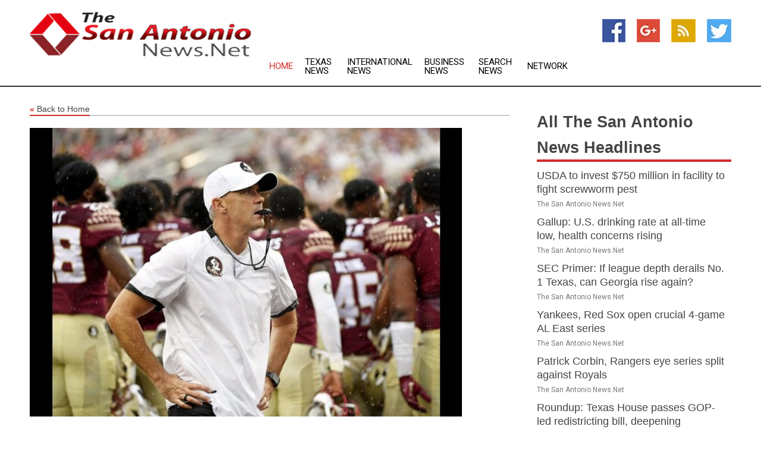

--- FILE ---
content_type: text/html; charset=utf-8
request_url: https://www.thesanantonionews.net/news/272790491/5-star-wr-hykeem-williams-commits-to-florida-state
body_size: 12722
content:
<!doctype html>
<html lang="en">
<head>
    <meta name="Powered By" content="Kreatio Platform" />
  <link rel="canonical" href="https://www.thesanantonionews.net/news/272790491/5-star-wr-hykeem-williams-commits-to-florida-state"/>
  <meta charset="utf-8"/>
  <meta http-equiv="X-UA-Compatible" content="IE=edge"/>
  <meta name="viewport" content="width=device-width, initial-scale=1, maximum-scale=1, user-scalable=no"/>
    <title>5-star WR Hykeem Williams commits to Florida State</title>
  <meta name="title" content="5-star WR Hykeem Williams commits to Florida State">
  <meta name="description" content="Five-star wide receiver Hykeem Williams committed to Florida State on Friday."/>
  <meta name="keywords" content="Dallas News, ranked, florida, state, receiver, 247sports, wide receiver, hykeem, norvell, hykeem williams"/>
  <meta name="news_keywords" content="San Antonio news, tx, San Antonio weather, map of San Antonio, San Antonio, texas, the alamo, san antonio newspapers, news media, headlines" />
  <meta name="robots" content="index, follow" />
  <meta name="revisit-after" content="1 Day" />
  <meta property="og:title" content="5-star WR Hykeem Williams commits to Florida State" />
  <meta property="og:site_name" content="The San Antonio News" />
  <meta property="og:url" content="https://www.thesanantonionews.net/news/272790491/5-star-wr-hykeem-williams-commits-to-florida-state" />
  <meta property="og:description" content="Five-star wide receiver Hykeem Williams committed to Florida State on Friday."/>
  <meta property="og:image" content="https://image.chitra.live/api/v1/wps/d29c327/a0962a29-ddb6-4fcf-8d6b-4920b3aa1f10/0/flm1663959301-600x315.jpg" />
  <meta property="og:type" content="article" />
  <meta property="og:locale" content="en_US" />
  <meta name="twitter:card" content="summary_large_image" />
  <meta name="twitter:site" content="@The San Antonio News" />
  <meta name="twitter:title" content="5-star WR Hykeem Williams commits to Florida State" />
  <meta name="twitter:description" content="Five-star wide receiver Hykeem Williams committed to Florida State on Friday."/>
  <meta name="twitter:image" content="https://image.chitra.live/api/v1/wps/d29c327/a0962a29-ddb6-4fcf-8d6b-4920b3aa1f10/0/flm1663959301-600x315.jpg" />

  <link rel="shortcut icon" href="https://assets.kreatio.net/web/newsnet/favicons/favicon.ico"/>
  <link rel="stylesheet" type="text/css" href="https://assets.kreatio.net/web/newsnet/css/foundation.min.css">
  <link rel="stylesheet" type="text/css" href="https://assets.kreatio.net/web/newsnet/css/red_style.css">
  <link rel="stylesheet" type="text/css" href="https://cdnjs.cloudflare.com/ajax/libs/font-awesome/4.6.3//css/font-awesome.css">
  <script src="https://assets.kreatio.net/web/newsnet/js/app.js"></script>
  <link rel="stylesheet" href="https://cdnjs.cloudflare.com/ajax/libs/tinymce/6.8.2/skins/ui/oxide/skin.min.css">
  <script async src='https://securepubads.g.doubleclick.net/tag/js/gpt.js'></script>
  <script src='https://www.google.com/recaptcha/api.js'></script>
  <script>window.googletag = window.googletag || {cmd: []};
  googletag.cmd.push(function () {
      googletag.defineSlot('/21806386006/Bigpond_TOP/uaenews.net', [[970, 250], [728, 90], [970, 90]], 'div-gpt-ad-3852326-1')
          .addService(googletag.pubads());
      googletag.defineSlot('/21806386006/Bigpond_TOP/uaenews.net', [[300, 250], [300, 600], [160, 600], [120, 600], [320, 50]], 'div-gpt-ad-3852326-2')
          .addService(googletag.pubads());
      googletag.defineOutOfPageSlot('/21806386006/Bigpond_TOP/uaenews.net', 'div-gpt-ad-3852326-3')
          .addService(googletag.pubads());
      googletag.defineSlot('/21806386006/Bigpond_TOP/uaenews.net', [[1, 1]], 'div-gpt-ad-3852326-4')
          .addService(googletag.pubads());

      googletag.pubads().enableSingleRequest();
      googletag.pubads().collapseEmptyDivs();
      googletag.pubads().setCentering(true);
      googletag.enableServices();
  });</script>
  <script async src="https://paht.tech/c/uaenews.net.js"></script>

  <script type="text/javascript">
      window._mNHandle = window._mNHandle || {};
      window._mNHandle.queue = window._mNHandle.queue || [];
      medianet_versionId = "3121199";
  </script>
    <!-- taboola-->
    <script type="text/javascript">
        window._taboola = window._taboola || [];
        _taboola.push({article: 'auto'});
        !function (e, f, u, i) {
            if (!document.getElementById(i)) {
                e.async = 1;
                e.src = u;
                e.id = i;
                f.parentNode.insertBefore(e, f);
            }
        }(document.createElement('script'),
            document.getElementsByTagName('script')[0],
            '//cdn.taboola.com/libtrc/newsnet-network/loader.js',
            'tb_loader_script');
        if (window.performance && typeof window.performance.mark == 'function') {
            window.performance.mark('tbl_ic');
        }
    </script>
    <!--taboola-->
  <style>
      .tox .tox-statusbar {
          display: none !important;
      }
      .red{
          color: red;
      }
      .text h1,
      .text h2,
      .text h3,
      .text h4,
      .text h5,
      .text h6{
          font-size: 24px !important;
          font-weight: 700 !important;
      }
  </style>
</head>
<body>
<!-- header -->
  <!-- Component :: Main-Header--> 
<div class="row expanded header">
  <div class="large-4 columns logo hide-for-small-only">
    <a href="/"><img src="https://assets.kreatio.net/nn_logos/the-san-antonio-news.png" alt="The San Antonio News"></a></div>

  <div class="large-6 columns navigation">
    <div class="title-bar show-for-small-only"
         data-responsive-toggle="navigation-menu" data-hide-for="medium">
      <button class="menu-icon" type="button" data-toggle></button>
      <div class="title-bar-title" style="margin: 0 20px;">
        <a href="/"><img width="200px" src="https://assets.kreatio.net/nn_logos/the-san-antonio-news.png"></a>
      </div>
    </div>
    <div class="top-bar" id="navigation-menu">
      <div class="top-bar-left">
        <ul class="dropdown menu" data-dropdown-menu>
          <li class="active"><a href="/">Home</a></li>
            <li>
              <a href="/category/texas-news">Texas
                News</a>
            </li>
            <li>
              <a href="/category/breaking-international-news">International
                News</a>
            </li>
            <li>
              <a href="/category/breaking-business-news">Business
                News</a>
            </li>
          <li><a href="/archive">Search News</a></li>
          <li><a href="http://www.themainstreammedia.com/">Network</a></li>
        </ul>
      </div>
    </div>
  </div>

  <div class="large-2 columns socail_icon hide-for-small-only">
    <ul class="menu float-right">
      <li><a href="http://www.facebook.com/pages/San-Antonio-News/149087538473803" target="_blank"><img
        src="https://assets.kreatio.net/web/newsnet/images/facebook.jpg"
        alt="facebook"></a></li>
      <li><a href="https://plus.google.com/" target="_blank"><img
        src="https://assets.kreatio.net/web/newsnet/images/google_pls.jpg"
        alt="google"></a></li>
      <li><a href="https://feeds.thesanantonionews.net/rss/f18f75b7970654da" target="_blank"><img
        src="https://assets.kreatio.net/web/newsnet/images/rss_feed.jpg"
        alt="rss"></a></li>
      <li><a href="https://twitter.com/sanantonionews1" target="_blank"><img
        src="https://assets.kreatio.net/web/newsnet/images/twitter.jpg"
        alt="twitter"></a></li>
    </ul>
      <!-- Component :: Header-Date--> 
<div class="remote_component" id = 587f77c1-772e-d205-d833-e133cfdf98e0></div>


  </div>
</div>


<!-- End of header -->

<!-- Ads -->
<div class="row expanded ad_temp">

  <!-- Ad 728x90 (TOP) -->
  <div
    class="large-12 medium-12 columns text-left top_add hide-for-small-only">

    <center>
      <div id='div-gpt-ad-3852326-1'>
        <script>
            googletag.cmd.push(function () {
                googletag.display('div-gpt-ad-3852326-1');
            });
        </script>
      </div>
    </center>

  </div>
  <!-- End of ad -->

</div>
<!-- End of ads -->


<div class="row expanded content">
  <div class="large-9 medium-8 columns left_content">
    <div class="row expanded breadcrum">
      <div class="large-12 medium-12 columns">
        <h4>
          <span><a href="/"><i>«</i>Back to Home</a></span>
        </h4>
      </div>
    </div>
    <div class="row expanded single_news">
  <div class="large-12 columns">
    <div class="article_image">
        <img src="https://image.chitra.live/api/v1/wps/ba7d1eb/a0962a29-ddb6-4fcf-8d6b-4920b3aa1f10/0/flm1663959301-1156x770.jpg" alt="5-star WR Hykeem Williams commits to Florida State" width="100%">
    </div>
    <div class="title_text">
      <h2>
        <a href="#">5-star WR Hykeem Williams commits to Florida State</a>
      </h2>
      <p>Field Level Media
        <br>24 Sep 2022, 00:25 GMT+
          </p>
    </div>
    <div class="detail_text">
      <div class="text">
            <p>Five-star wide receiver Hykeem Williams committed to Florida State on Friday.</p>
<p>An All-American Bowl selection, Williams is ranked as the No. 4 wide receiver and the No. 22 overall player in the Class of 2023 by the 247Sports composite.</p>
<p>Williams, who plays at Stranahan High School in Fort Lauderdale, Fla., chose the Seminoles over Alabama, Georgia, Miami, Pitt and Texas AM.</p>
<p>According to 247Sports, once Williams signs, he'll be the highest-ranked wide receiver to commit to play at Florida State since Ermon Lane in 2014.</p>
<p>Williams told 247Sports that coach Mike Norvell and his staff were prime reasons for his commitment.</p>
<p>"Oh my gosh, he's different," Williams said of Norvell. "He's very uplifting. He wants the best for his players. When it comes to speeches. I think his speeches will make me want to run through a wall."</p>
--Field Level Media
        <p></p>
      </div>
    </div>
  </div>
  <div class="large-12 medium-12 columns share_icon">
    <h3>
      <span><a href="#">Share article:</a></span>
    </h3>
    <div class="sharethis-inline-share-buttons"></div>
  </div>
  <div class="large-12 medium-12 columns hide-for-small-only">
    <div class="detail_text">
      <div id="contentad338226"></div>
      <script type="text/javascript">
          (function (d) {
              var params =
                  {
                      id: "d5a9be96-e246-4ac5-9d21-4b034439109c",
                      d: "ZGVsaGluZXdzLm5ldA==",
                      wid: "338226",
                      cb: (new Date()).getTime()
                  };

              var qs = [];
              for (var key in params) qs.push(key + '=' + encodeURIComponent(params[key]));
              var s = d.createElement('script');
              s.type = 'text/javascript';
              s.async = true;
              var p = 'https:' == document.location.protocol ? 'https' : 'http';
              s.src = p + "://api.content-ad.net/Scripts/widget2.aspx?" + qs.join('&');
              d.getElementById("contentad338226").appendChild(s);
          })(document);
      </script>
    </div>
  </div>
</div>

    <div class="column row collapse show-for-small-only">
      <div class="large-12 medium-12 columns">

        <div id='div-gpt-ad-3852326-2'>
          <script>
              googletag.cmd.push(function() {
                  googletag.display('div-gpt-ad-3852326-2');
              });
          </script>
        </div>

      </div>
    </div>
    <!-- Ad 600x250 -->
    <div class="row column collapse">
      <div class="large-12 medium-12 columns">

        <div id="318873353">
          <script type="text/javascript">
              try {
                  window._mNHandle.queue.push(function (){
                      window._mNDetails.loadTag("318873353", "600x250", "318873353");
                  });
              }
              catch (error) {}
          </script>
        </div>

      </div>
    </div>
    <!-- End of ad -->
    <!-- Taboola -->
    <div class="row column collapse">
  <div class="large-12 medium-12 columns">

    <div id="taboola-below-article-thumbnails"></div>
    <script type="text/javascript">
        window._taboola = window._taboola || [];
        _taboola.push({
            mode: 'alternating-thumbnails-a',
            container: 'taboola-below-article-thumbnails',
            placement: 'Below Article Thumbnails',
            target_type: 'mix'
        });
    </script>

  </div>
</div>

    <!-- Taboola -->
    <div class="row expanded moreus_news" ng-controller="MoreCtrl">
  <div class="large-12 medium-12 columns">
    <h3><span>More The San Antonio News</span></h3>
    <a href="/category/san-antonio-news" class="access_more">Access More</a>
  </div>
    <div class="large-6 columns">
        <div class="media-object">
          <div class="media-object-section">
            <a href="/news/278515650/usda-to-invest-usd750-million-in-facility-to-fight-screwworm-pest">
              <img src="https://image.chitra.live/api/v1/wps/dbbce0b/f327506d-d593-455c-bd73-8aca08505b84/1/5-screworm-larvae-200x200.jpg" width="153px">
            </a>
          </div>
          <div class="media-object-section">
            <h5><a title="" href="/news/278515650/usda-to-invest-usd750-million-in-facility-to-fight-screwworm-pest">USDA to invest $750 million in facility to fight screwworm pest</a>
</h5>
            <p class="date">The San Antonio News.Net</p>
          </div>
        </div>
        <div class="media-object">
          <div class="media-object-section">
            <a href="/news/278510172/gallup-u-s-drinking-rate-at-all-time-low-health-concerns-rising">
              <img src="https://image.chitra.live/api/v1/wps/6e0b199/d4e092a3-e8e8-492f-9dbb-2143c4a4082a/2/pexels-elevate-1269025-2-1-200x200.jpg" width="153px">
            </a>
          </div>
          <div class="media-object-section">
            <h5><a title="" href="/news/278510172/gallup-u-s-drinking-rate-at-all-time-low-health-concerns-rising">Gallup: U.S. drinking rate at all-time low, health concerns rising</a>
</h5>
            <p class="date">The San Antonio News.Net</p>
          </div>
        </div>
        <div class="media-object">
          <div class="media-object-section">
            <a href="/news/278524244/sec-primer-if-league-depth-derails-no-1-texas-can-georgia-rise-again">
              <img src="https://image.chitra.live/api/v1/wps/ba1dae0/3d84f44b-ada5-488b-adc3-bfbce45d427f/0/N2I2YzQ1YTQtYjQ-200x200.jpg" width="153px">
            </a>
          </div>
          <div class="media-object-section">
            <h5><a title="" href="/news/278524244/sec-primer-if-league-depth-derails-no-1-texas-can-georgia-rise-again">SEC Primer: If league depth derails No. 1 Texas, can Georgia rise again?</a>
</h5>
            <p class="date">The San Antonio News.Net</p>
          </div>
        </div>
        <div class="media-object">
          <div class="media-object-section">
            <a href="/news/278524171/yankees-red-sox-open-crucial-4-game-al-east-series">
              <img src="https://image.chitra.live/api/v1/wps/56999eb/d74b7d4a-9166-4254-9352-4ae23516dc72/0/NjlhNTY1OGYtZTg-200x200.jpg" width="153px">
            </a>
          </div>
          <div class="media-object-section">
            <h5><a title="" href="/news/278524171/yankees-red-sox-open-crucial-4-game-al-east-series">Yankees, Red Sox open crucial 4-game AL East series</a>
</h5>
            <p class="date">The San Antonio News.Net</p>
          </div>
        </div>
        <div class="media-object">
          <div class="media-object-section">
            <a href="/news/278523946/patrick-corbin-rangers-eye-series-split-against-royals">
              <img src="https://image.chitra.live/api/v1/wps/fa93621/4cba5ed8-591e-4f04-a3a4-497b6e9b4414/0/NDBmYzM5MGEtM2U-200x200.jpg" width="153px">
            </a>
          </div>
          <div class="media-object-section">
            <h5><a title="" href="/news/278523946/patrick-corbin-rangers-eye-series-split-against-royals">Patrick Corbin, Rangers eye series split against Royals</a>
</h5>
            <p class="date">The San Antonio News.Net</p>
          </div>
        </div>
        <div class="media-object">
          <div class="media-object-section">
            <a href="/news/278523898/roundup-texas-house-pabes-gop-led-redistricting-bill-deepening-nationwide-divide">
              <img src="https://image.chitra.live/api/v1/wps/ba28fce/6b465f39-cbaa-4db5-883f-2b0c473869c8/0/XxjidwE007023-20250821-CBMFN0A001-200x200.jpg" width="153px">
            </a>
          </div>
          <div class="media-object-section">
            <h5><a title="" href="/news/278523898/roundup-texas-house-pabes-gop-led-redistricting-bill-deepening-nationwide-divide">Roundup: Texas House passes GOP-led redistricting bill, deepening nationwide divide</a>
</h5>
            <p class="date">The San Antonio News.Net</p>
          </div>
        </div>
        <div class="media-object">
          <div class="media-object-section">
            <a href="/news/278523248/indian-envoy-kwatra-discubes-trade-hydrocarbon-cooperation-with-texas-senator-cornyn">
              <img src="https://image.chitra.live/api/v1/wps/a0887e3/a26a06bf-288e-433f-bde0-fe1fd55da52c/0/ANI-20250821025052-200x200.jpg" width="153px">
            </a>
          </div>
          <div class="media-object-section">
            <h5><a title="" href="/news/278523248/indian-envoy-kwatra-discubes-trade-hydrocarbon-cooperation-with-texas-senator-cornyn">Indian Envoy Kwatra discusses trade, hydrocarbon cooperation with Texas Senator Cornyn</a>
</h5>
            <p class="date">The San Antonio News.Net</p>
          </div>
        </div>
        <div class="media-object">
          <div class="media-object-section">
            <a href="/news/278523236/mlb-roundup-phillies-get-20-hits-complete-sweep-of-m">
              <img src="https://image.chitra.live/api/v1/wps/ec9d540/0c98ec23-0a15-4e19-a621-a49cc598c7e8/0/OThkMWUxZTQtMzI-200x200.jpg" width="153px">
            </a>
          </div>
          <div class="media-object-section">
            <h5><a title="" href="/news/278523236/mlb-roundup-phillies-get-20-hits-complete-sweep-of-m">MLB roundup: Phillies get 20 hits, complete sweep of M&#39;s</a>
</h5>
            <p class="date">The San Antonio News.Net</p>
          </div>
        </div>
        <div class="media-object">
          <div class="media-object-section">
            <a href="/news/278523130/acc-primer-can-miami-or-georgia-tech-catch-clemson">
              <img src="https://image.chitra.live/api/v1/wps/0888fe2/18f561f2-6a13-4f67-bd14-d5d7a0543368/0/YmQ0YThkNTEtODk-200x200.jpg" width="153px">
            </a>
          </div>
          <div class="media-object-section">
            <h5><a title="" href="/news/278523130/acc-primer-can-miami-or-georgia-tech-catch-clemson">ACC Primer: Can Miami -- or Georgia Tech -- catch Clemson?</a>
</h5>
            <p class="date">The San Antonio News.Net</p>
          </div>
        </div>
        <div class="media-object">
          <div class="media-object-section">
            <a href="/news/278523079/fbi-in-coordination-with-indian-authorities-arrests-cindy-rodrigues-singh-from-india-for-murdering-her-6-year-old-son">
              <img src="https://image.chitra.live/api/v1/wps/e61ab4c/38cdb733-e295-4486-8b18-03dafd6281d3/0/ANI-20250821003449-200x200.jpg" width="153px">
            </a>
          </div>
          <div class="media-object-section">
            <h5><a title="" href="/news/278523079/fbi-in-coordination-with-indian-authorities-arrests-cindy-rodrigues-singh-from-india-for-murdering-her-6-year-old-son">FBI, in coordination with Indian authorities, arrests Cindy Rodrigues Singh from India for murdering her 6-year-old son</a>
</h5>
            <p class="date">The San Antonio News.Net</p>
          </div>
        </div>
        <div class="media-object">
          <div class="media-object-section">
            <a href="/news/278523075/the-replacements-players-primed-to-replace-stars-of-2024">
              <img src="https://image.chitra.live/api/v1/wps/31ea45a/c00419c5-ecea-41a8-bd5b-7f14b14789c8/0/OTcyN2M0NDQtM2Z-200x200.jpg" width="153px">
            </a>
          </div>
          <div class="media-object-section">
            <h5><a title="" href="/news/278523075/the-replacements-players-primed-to-replace-stars-of-2024">The Replacements: Players primed to replace stars of 2024</a>
</h5>
            <p class="date">The San Antonio News.Net</p>
          </div>
        </div>
    </div>
    <div class="large-6 columns">
        <div class="media-object">
          <div class="media-object-section">
            <a href="/news/278522686/nfl-players-coaches-brace-for-goodbye-of-imminent-cut-to-53-man-rosters">
              <img src="https://image.chitra.live/api/v1/wps/74556aa/92eaede8-6a59-4771-9ff1-b8c6e5869a49/0/NDFkYTU5M2EtNTg-200x200.jpg" width="153px">
            </a>
          </div>
          <div class="media-object-section">
            <h5><a title="" href="/news/278522686/nfl-players-coaches-brace-for-goodbye-of-imminent-cut-to-53-man-rosters">NFL players, coaches brace for goodbye of imminent cut to 53-man rosters</a>
</h5>
            <p class="date">The San Antonio News.Net</p>
          </div>
        </div>
        <div class="media-object">
          <div class="media-object-section">
            <a href="/news/278522353/texans-sign-veteran-long-snapper-blake-ferguson">
              <img src="https://image.chitra.live/api/v1/wps/f92720b/a7a081e1-6f43-4306-b509-6579b8e126c0/0/YzU4MDk2ZjctNjM-200x200.jpg" width="153px">
            </a>
          </div>
          <div class="media-object-section">
            <h5><a title="" href="/news/278522353/texans-sign-veteran-long-snapper-blake-ferguson">Texans sign veteran long snapper Blake Ferguson</a>
</h5>
            <p class="date">The San Antonio News.Net</p>
          </div>
        </div>
        <div class="media-object">
          <div class="media-object-section">
            <a href="/news/278521995/behind-noah-cameron-royals-aim-for-6th-straight-win-in-clash-vs-rangers">
              <img src="https://image.chitra.live/api/v1/wps/c33033a/8d89d3be-89a0-4802-8744-fde778a989c5/0/ZGYxNzA5OWItZmN-200x200.jpg" width="153px">
            </a>
          </div>
          <div class="media-object-section">
            <h5><a title="" href="/news/278521995/behind-noah-cameron-royals-aim-for-6th-straight-win-in-clash-vs-rangers">Behind Noah Cameron, Royals aim for 6th straight win in clash vs. Rangers</a>
</h5>
            <p class="date">The San Antonio News.Net</p>
          </div>
        </div>
        <div class="media-object">
          <div class="media-object-section">
            <a href="/news/278521375/johan-oviedo-returns-for-pirates-to-face-blue-jays">
              <img src="https://image.chitra.live/api/v1/wps/4536357/ae5e115f-f4c8-4d4f-a7be-7f79a36ce27f/0/ZTc5YmU3NmItOWV-200x200.jpg" width="153px">
            </a>
          </div>
          <div class="media-object-section">
            <h5><a title="" href="/news/278521375/johan-oviedo-returns-for-pirates-to-face-blue-jays">Johan Oviedo returns for Pirates to face Blue Jays</a>
</h5>
            <p class="date">The San Antonio News.Net</p>
          </div>
        </div>
        <div class="media-object">
          <div class="media-object-section">
            <a href="/news/278521295/miracle-caution-gives-steven-wilson-record-7th-iracing-win">
              <img src="https://image.chitra.live/api/v1/wps/1470212/c6bc1bf9-3ae8-461f-b263-cc9d870d1736/0/OWQ2ODI5YTktZjF-200x200.jpg" width="153px">
            </a>
          </div>
          <div class="media-object-section">
            <h5><a title="" href="/news/278521295/miracle-caution-gives-steven-wilson-record-7th-iracing-win">Miracle caution gives Steven Wilson record 7th iRacing win</a>
</h5>
            <p class="date">The San Antonio News.Net</p>
          </div>
        </div>
        <div class="media-object">
          <div class="media-object-section">
            <a href="/news/278521114/arch-manning-grandpa-archie-apologized-for-nfl-comments">
              <img src="https://image.chitra.live/api/v1/wps/9befeeb/a25c2b57-379f-4772-82af-e1479e138ae4/0/YzY1MGRhMjItYjN-200x200.jpg" width="153px">
            </a>
          </div>
          <div class="media-object-section">
            <h5><a title="" href="/news/278521114/arch-manning-grandpa-archie-apologized-for-nfl-comments">Arch Manning: Grandpa Archie apologized for NFL comments</a>
</h5>
            <p class="date">The San Antonio News.Net</p>
          </div>
        </div>
        <div class="media-object">
          <div class="media-object-section">
            <a href="/news/278521073/three-homers-send-royals-past-rangers-for-5th-straight-win">
              <img src="https://image.chitra.live/api/v1/wps/0bf2f19/f825a6fe-838b-4ff9-aa6a-640f3fddf656/0/ZjIwMTBlYjItZjF-200x200.jpg" width="153px">
            </a>
          </div>
          <div class="media-object-section">
            <h5><a title="" href="/news/278521073/three-homers-send-royals-past-rangers-for-5th-straight-win">Three homers send Royals past Rangers for 5th straight win</a>
</h5>
            <p class="date">The San Antonio News.Net</p>
          </div>
        </div>
        <div class="media-object">
          <div class="media-object-section">
            <a href="/news/278520562/braves-claim-of-jake-fraley-recall-rhp-dane-dunning">
              <img src="https://image.chitra.live/api/v1/wps/1547d0e/5c5e6aa8-2e61-4645-bddd-bdcc387d5b86/0/OTk4NjZlNDMtZTE-200x200.jpg" width="153px">
            </a>
          </div>
          <div class="media-object-section">
            <h5><a title="" href="/news/278520562/braves-claim-of-jake-fraley-recall-rhp-dane-dunning">Braves claim OF Jake Fraley, recall RHP Dane Dunning</a>
</h5>
            <p class="date">The San Antonio News.Net</p>
          </div>
        </div>
        <div class="media-object">
          <div class="media-object-section">
            <a href="/news/278520099/the-20-college-football-games-that-will-determine-the-12-team-playoff-field">
              <img src="https://image.chitra.live/api/v1/wps/5164781/4549b731-37ba-4c17-881d-f6a750a88d1b/0/YjJkZmJjYzctMjQ-200x200.jpg" width="153px">
            </a>
          </div>
          <div class="media-object-section">
            <h5><a title="" href="/news/278520099/the-20-college-football-games-that-will-determine-the-12-team-playoff-field">The 20 college football games that will determine the 12-team Playoff field</a>
</h5>
            <p class="date">The San Antonio News.Net</p>
          </div>
        </div>
        <div class="media-object">
          <div class="media-object-section">
            <a href="/news/278519452/royals-seth-lugo-aims-to-get-back-on-track-vs-rangers">
              <img src="https://image.chitra.live/api/v1/wps/1dd9729/e7f2c501-76a8-4b08-985a-3a31adf69345/0/MWVmNzYyZDAtYTg-200x200.jpg" width="153px">
            </a>
          </div>
          <div class="media-object-section">
            <h5><a title="" href="/news/278519452/royals-seth-lugo-aims-to-get-back-on-track-vs-rangers">Royals&#39; Seth Lugo aims to get back on track vs. Rangers</a>
</h5>
            <p class="date">The San Antonio News.Net</p>
          </div>
        </div>
    </div>
</div>

    <div class="column row collapse show-for-small-only">
      <div class="large-12 medium-12 columns">

        <div id='div-gpt-ad-3852326-2'>
          <script>
              googletag.cmd.push(function() {
                  googletag.display('div-gpt-ad-3852326-2');
              });
          </script>
        </div>

      </div>
    </div>
    <div class="row expanded">
      <div class="large-12 medium-12 columns">
        <div class="row expanded signupnws">
          <div class="large-6 columns">
            <h2>Sign up for The San Antonio News</h2>
            <p>a daily newsletter full of things to discuss over
              drinks.and the great thing is that it's on the house!</p>
          </div>
          <div class="large-6 columns">
            <form
              action="https://subscription.themainstreammedia.com/?p=subscribe"
              method="post">
              <input type="text" name="email" placeholder="Your email address"
                     required>
              <button type="submit" class="button">Submit</button>
            </form>
          </div>
        </div>
      </div>
    </div>
    <div class="row expanded single_news">
      <div
        class="large-12 medium-12 columns text-center hide-for-small-only">
        <div class="detail_text"></div>
      </div>
    </div>
  </div>
  <!-- Side bar -->
    <div class="large-3 medium-4 columns right_sidebar">
    <!-- weather -->
    <div
      class="large-12 medium-12 columns text-right hide-for-small-only">
      <div class="row collapse">
        <div class="large-12 columns text-center">
          <strong style="font-size: 45px;"></strong> <span></span>
        </div>
      </div>
      <div class="row collapse">
        <div class="large-12 columns text-center">
          <span></span>
        </div>
      </div>
    </div>
    <!-- End of weather -->

    <!-- All headlines -->
    <div class="row column headline">
  <div class="large-12 medium-12 columns">
    <h3>
      <span><a href="/category/san-antonio-news">All The San Antonio News Headlines</a></span>
    </h3>
    <div class="outer_head">
        <div class="single_head">
          <h6>
            <a title="" href="/news/278515650/usda-to-invest-usd750-million-in-facility-to-fight-screwworm-pest">USDA to invest $750 million in facility to fight screwworm pest</a>

          </h6>
          <p class="date">The San Antonio News.Net</p>
        </div>
        <div class="single_head">
          <h6>
            <a title="" href="/news/278510172/gallup-u-s-drinking-rate-at-all-time-low-health-concerns-rising">Gallup: U.S. drinking rate at all-time low, health concerns rising</a>

          </h6>
          <p class="date">The San Antonio News.Net</p>
        </div>
        <div class="single_head">
          <h6>
            <a title="" href="/news/278524244/sec-primer-if-league-depth-derails-no-1-texas-can-georgia-rise-again">SEC Primer: If league depth derails No. 1 Texas, can Georgia rise again?</a>

          </h6>
          <p class="date">The San Antonio News.Net</p>
        </div>
        <div class="single_head">
          <h6>
            <a title="" href="/news/278524171/yankees-red-sox-open-crucial-4-game-al-east-series">Yankees, Red Sox open crucial 4-game AL East series</a>

          </h6>
          <p class="date">The San Antonio News.Net</p>
        </div>
        <div class="single_head">
          <h6>
            <a title="" href="/news/278523946/patrick-corbin-rangers-eye-series-split-against-royals">Patrick Corbin, Rangers eye series split against Royals</a>

          </h6>
          <p class="date">The San Antonio News.Net</p>
        </div>
        <div class="single_head">
          <h6>
            <a title="" href="/news/278523898/roundup-texas-house-pabes-gop-led-redistricting-bill-deepening-nationwide-divide">Roundup: Texas House passes GOP-led redistricting bill, deepening nationwide divide</a>

          </h6>
          <p class="date">The San Antonio News.Net</p>
        </div>
        <div class="single_head">
          <h6>
            <a title="" href="/news/278523248/indian-envoy-kwatra-discubes-trade-hydrocarbon-cooperation-with-texas-senator-cornyn">Indian Envoy Kwatra discusses trade, hydrocarbon cooperation with Texas Senator Cornyn</a>

          </h6>
          <p class="date">The San Antonio News.Net</p>
        </div>
        <div class="single_head">
          <h6>
            <a title="" href="/news/278523236/mlb-roundup-phillies-get-20-hits-complete-sweep-of-m">MLB roundup: Phillies get 20 hits, complete sweep of M&#39;s</a>

          </h6>
          <p class="date">The San Antonio News.Net</p>
        </div>
        <div class="single_head">
          <h6>
            <a title="" href="/news/278523130/acc-primer-can-miami-or-georgia-tech-catch-clemson">ACC Primer: Can Miami -- or Georgia Tech -- catch Clemson?</a>

          </h6>
          <p class="date">The San Antonio News.Net</p>
        </div>
        <div class="single_head">
          <h6>
            <a title="" href="/news/278523079/fbi-in-coordination-with-indian-authorities-arrests-cindy-rodrigues-singh-from-india-for-murdering-her-6-year-old-son">FBI, in coordination with Indian authorities, arrests Cindy Rodrigues Singh from India for murdering her 6-year-old son</a>

          </h6>
          <p class="date">The San Antonio News.Net</p>
        </div>
        <div class="single_head">
          <h6>
            <a title="" href="/news/278523075/the-replacements-players-primed-to-replace-stars-of-2024">The Replacements: Players primed to replace stars of 2024</a>

          </h6>
          <p class="date">The San Antonio News.Net</p>
        </div>
        <div class="single_head">
          <h6>
            <a title="" href="/news/278522686/nfl-players-coaches-brace-for-goodbye-of-imminent-cut-to-53-man-rosters">NFL players, coaches brace for goodbye of imminent cut to 53-man rosters</a>

          </h6>
          <p class="date">The San Antonio News.Net</p>
        </div>
        <div class="single_head">
          <h6>
            <a title="" href="/news/278522353/texans-sign-veteran-long-snapper-blake-ferguson">Texans sign veteran long snapper Blake Ferguson</a>

          </h6>
          <p class="date">The San Antonio News.Net</p>
        </div>
        <div class="single_head">
          <h6>
            <a title="" href="/news/278521995/behind-noah-cameron-royals-aim-for-6th-straight-win-in-clash-vs-rangers">Behind Noah Cameron, Royals aim for 6th straight win in clash vs. Rangers</a>

          </h6>
          <p class="date">The San Antonio News.Net</p>
        </div>
        <div class="single_head">
          <h6>
            <a title="" href="/news/278521375/johan-oviedo-returns-for-pirates-to-face-blue-jays">Johan Oviedo returns for Pirates to face Blue Jays</a>

          </h6>
          <p class="date">The San Antonio News.Net</p>
        </div>
        <div class="single_head">
          <h6>
            <a title="" href="/news/278521295/miracle-caution-gives-steven-wilson-record-7th-iracing-win">Miracle caution gives Steven Wilson record 7th iRacing win</a>

          </h6>
          <p class="date">The San Antonio News.Net</p>
        </div>
        <div class="single_head">
          <h6>
            <a title="" href="/news/278521114/arch-manning-grandpa-archie-apologized-for-nfl-comments">Arch Manning: Grandpa Archie apologized for NFL comments</a>

          </h6>
          <p class="date">The San Antonio News.Net</p>
        </div>
        <div class="single_head">
          <h6>
            <a title="" href="/news/278521073/three-homers-send-royals-past-rangers-for-5th-straight-win">Three homers send Royals past Rangers for 5th straight win</a>

          </h6>
          <p class="date">The San Antonio News.Net</p>
        </div>
        <div class="single_head">
          <h6>
            <a title="" href="/news/278520562/braves-claim-of-jake-fraley-recall-rhp-dane-dunning">Braves claim OF Jake Fraley, recall RHP Dane Dunning</a>

          </h6>
          <p class="date">The San Antonio News.Net</p>
        </div>
        <div class="single_head">
          <h6>
            <a title="" href="/news/278520099/the-20-college-football-games-that-will-determine-the-12-team-playoff-field">The 20 college football games that will determine the 12-team Playoff field</a>

          </h6>
          <p class="date">The San Antonio News.Net</p>
        </div>
        <div class="single_head">
          <h6>
            <a title="" href="/news/278519452/royals-seth-lugo-aims-to-get-back-on-track-vs-rangers">Royals&#39; Seth Lugo aims to get back on track vs. Rangers</a>

          </h6>
          <p class="date">The San Antonio News.Net</p>
        </div>
        <div class="single_head">
          <h6>
            <a title="" href="/news/278518970/mlb-roundup-rockies-earn-walk-off-win-over-dodgers">MLB roundup: Rockies earn walk-off win over Dodgers</a>

          </h6>
          <p class="date">The San Antonio News.Net</p>
        </div>
        <div class="single_head">
          <h6>
            <a title="" href="/news/278518657/royals-ride-three-homers-to-win-over-skidding-rangers">Royals ride three homers to win over skidding Rangers</a>

          </h6>
          <p class="date">The San Antonio News.Net</p>
        </div>
        <div class="single_head">
          <h6>
            <a title="" href="/news/278518587/texas-tech-rb-quinten-joyner-to-miss-season-with-knee-injury">Texas Tech RB Quinten Joyner to miss season with knee injury</a>

          </h6>
          <p class="date">The San Antonio News.Net</p>
        </div>
        <div class="single_head">
          <h6>
            <a title="" href="/news/278518559/rangers-jake-burger-heads-to-il-for-third-time-in-2025">Rangers&#39; Jake Burger heads to IL for third time in 2025</a>

          </h6>
          <p class="date">The San Antonio News.Net</p>
        </div>
        <div class="single_head">
          <h6>
            <a title="" href="/news/278518358/jets-special-teamer-kris-boyd-shoulder-on-season-ending-ir">Jets special teamer Kris Boyd (shoulder) on season-ending IR</a>

          </h6>
          <p class="date">The San Antonio News.Net</p>
        </div>
        <div class="single_head">
          <h6>
            <a title="" href="/news/278518318/scottie-scheffler-rory-mcilroy-paired-again-at-tour-championship">Scottie Scheffler, Rory McIlroy paired again at Tour Championship</a>

          </h6>
          <p class="date">The San Antonio News.Net</p>
        </div>
        <div class="single_head">
          <h6>
            <a title="" href="/news/278517796/pats-say-wr-stefon-diggs-acl-is-ahead-of-schedule">Pats say WR Stefon Diggs (ACL) is &#39;ahead of schedule&#39;</a>

          </h6>
          <p class="date">The San Antonio News.Net</p>
        </div>
        <div class="single_head">
          <h6>
            <a title="" href="/news/278517703/just-sayin-ohio-state-to-start-five-star-qb-recruit-vs-arch-manning-texas">Just Sayin: Ohio State to start five-star QB recruit vs. Arch Manning, Texas</a>

          </h6>
          <p class="date">The San Antonio News.Net</p>
        </div>
        <div class="single_head">
          <h6>
            <a title="" href="/news/278517097/royals-look-to-stay-hot-at-home-in-series-opener-vs-rangers">Royals look to stay hot at home in series opener vs. Rangers</a>

          </h6>
          <p class="date">The San Antonio News.Net</p>
        </div>
        <div class="single_head">
          <h6>
            <a title="" href="/news/278516455/al-leading-blue-jays-take-on-challenge-in-facing-pirates-paul-skenes">AL-leading Blue Jays take on challenge in facing Pirates&#39; Paul Skenes</a>

          </h6>
          <p class="date">The San Antonio News.Net</p>
        </div>
        <div class="single_head">
          <h6>
            <a title="" href="/news/278516120/mlb-roundup-reds-end-brewers-franchise-record-win-streak">MLB roundup: Reds end Brewers&#39; franchise-record win streak</a>

          </h6>
          <p class="date">The San Antonio News.Net</p>
        </div>
        <div class="single_head">
          <h6>
            <a title="" href="/news/278515861/reports-eagles-obtain-wr-john-metchie-iii-from-texans">Reports: Eagles obtain WR John Metchie III from Texans</a>

          </h6>
          <p class="date">The San Antonio News.Net</p>
        </div>
        <div class="single_head">
          <h6>
            <a title="" href="/news/278515834/rangers-crush-4-hrs-nathan-eovaldi-shines-in-win-over-blue-jays">Rangers crush 4 HRs, Nathan Eovaldi shines in win over Blue Jays</a>

          </h6>
          <p class="date">The San Antonio News.Net</p>
        </div>
        <div class="single_head">
          <h6>
            <a title="" href="/news/278514937/blue-jays-beating-up-on-rangers-go-for-series-sweep">Blue Jays beating up on Rangers, go for series sweep</a>

          </h6>
          <p class="date">The San Antonio News.Net</p>
        </div>
        <div class="single_head">
          <h6>
            <a title="" href="/news/278514284/llbws-roundup-brisbane-australia-eliminates-brno-czechia">LLBWS roundup: Brisbane Australia eliminates Brno Czechia</a>

          </h6>
          <p class="date">The San Antonio News.Net</p>
        </div>
        <div class="single_head">
          <h6>
            <a title="" href="/news/278514157/myles-straw-career-day-leads-blue-jays-to-blowout-of-rangers">Myles Straw&#39;s career day leads Blue Jays to blowout of Rangers</a>

          </h6>
          <p class="date">The San Antonio News.Net</p>
        </div>
        <div class="single_head">
          <h6>
            <a title="" href="/news/278514100/nfl-preseason-roundup-quinn-ewers-dolphins-dump-lions">NFL preseason roundup: Quinn Ewers, Dolphins dump Lions</a>

          </h6>
          <p class="date">The San Antonio News.Net</p>
        </div>
        <div class="single_head">
          <h6>
            <a title="" href="/news/278514033/nationals-request-release-waivers-on-1b-nathaniel-lowe">Nationals request release waivers on 1B Nathaniel Lowe</a>

          </h6>
          <p class="date">The San Antonio News.Net</p>
        </div>
        <div class="single_head">
          <h6>
            <a title="" href="/news/278513584/brewers-buoyed-by-rally-past-reds-seek-record-14th-win-in-row">Brewers, buoyed by rally past Reds, seek record 14th win in row</a>

          </h6>
          <p class="date">The San Antonio News.Net</p>
        </div>
        <div class="single_head">
          <h6>
            <a title="" href="/news/278513453/marlins-in-search-of-timely-hitting-face-brayan-bello-red-sox">Marlins, in search of timely hitting, face Brayan Bello, Red Sox</a>

          </h6>
          <p class="date">The San Antonio News.Net</p>
        </div>
        <div class="single_head">
          <h6>
            <a title="" href="/news/278513415/rangers-aim-to-get-relief-corps-back-on-track-vs-jays">Rangers aim to get relief corps back on track vs. Jays</a>

          </h6>
          <p class="date">The San Antonio News.Net</p>
        </div>
        <div class="single_head">
          <h6>
            <a title="" href="/news/278512860/alejandro-kirk-4-rbis-help-blue-jays-rally-past-rangers">Alejandro Kirk&#39;s 4 RBIs help Blue Jays rally past Rangers</a>

          </h6>
          <p class="date">The San Antonio News.Net</p>
        </div>
        <div class="single_head">
          <h6>
            <a title="" href="/news/278512448/michigan-to-appeal-fine-ncaa-penalties-in-sign-stealing-scheme">Michigan to appeal fine, NCAA penalties in sign-stealing scheme</a>

          </h6>
          <p class="date">The San Antonio News.Net</p>
        </div>
        <div class="single_head">
          <h6>
            <a title="" href="/news/278512301/fc-dallas-heading-to-austin-as-copa-tejas-continues">FC Dallas heading to Austin as Copa Tejas continues</a>

          </h6>
          <p class="date">The San Antonio News.Net</p>
        </div>
        <div class="single_head">
          <h6>
            <a title="" href="/news/278512105/report-nfl-investigating-case-of-free-agent-wr-isaiah-bond">Report: NFL investigating case of free agent WR Isaiah Bond</a>

          </h6>
          <p class="date">The San Antonio News.Net</p>
        </div>
        <div class="single_head">
          <h6>
            <a title="" href="/news/278512018/michigan-receives-hefty-fine-in-sign-stealing-scheme-coach-suspension-extended">Michigan receives hefty fine in sign-stealing scheme; coach suspension extended</a>

          </h6>
          <p class="date">The San Antonio News.Net</p>
        </div>
        <div class="single_head">
          <h6>
            <a title="" href="/news/278457110/magnitude-45-earthquake-strikes-chile">Magnitude 4.5 earthquake strikes Chile</a>

          </h6>
          <p class="date">The San Antonio News.Net</p>
        </div>
        <div class="single_head">
          <h6>
            <a title="" href="/news/278426050/death-toll-in-texas-floods-rises-to-at-least-27-as-search-continues-for-many-missing">Death toll in Texas floods rises to at least 27 as search continues for many missing</a>

          </h6>
          <p class="date">The San Antonio News.Net</p>
        </div>
        <div class="single_head">
          <h6>
            <a title="" href="/news/278523009/texas-lawmakers-approve-congrebional-maps-favoring-republicans">Texas lawmakers approve congressional maps favoring Republicans</a>

          </h6>
          <p class="date">The San Antonio News.Net</p>
        </div>
    </div>
  </div>
</div>



    <!-- Ad 300x600 (A) -->
    <div class="row column ad_600">
      <div class="large-12 medium-12 columns hide-for-small-only">

        <script id="mNCC" language="javascript">
            medianet_width = "300";
            medianet_height = "600";
            medianet_crid = "393315316";
            medianet_versionId = "3111299";
        </script>
        <script src="//contextual.media.net/nmedianet.js?cid=8CUG1R34Q"></script>

      </div>
    </div>
    <!-- End of ad -->

    <!-- Related News -->
    <div class=" row column business_news">
  <div class="large-12 medium-12 columns">
    <h3>
      <span>Texas News</span>
    </h3>
      <div class="media-object">
        <div class="media-object-section">
          <a href="/news/278515650/usda-to-invest-usd750-million-in-facility-to-fight-screwworm-pest"><img width="153px" src="https://image.chitra.live/api/v1/wps/dbbce0b/f327506d-d593-455c-bd73-8aca08505b84/1/5-screworm-larvae-200x200.jpg" alt="USDA to invest $750 million in facility to fight screwworm pest"/></a>
        </div>
        <div class="media-object-section">
          <h6>
            <a title="" href="/news/278515650/usda-to-invest-usd750-million-in-facility-to-fight-screwworm-pest">USDA to invest $750 million in facility to fight screwworm pest</a>

          </h6>
          <p class="date">The San Antonio News.Net</p>
        </div>
      </div>
      <div class="media-object">
        <div class="media-object-section">
          <a href="/news/278510172/gallup-u-s-drinking-rate-at-all-time-low-health-concerns-rising"><img width="153px" src="https://image.chitra.live/api/v1/wps/6e0b199/d4e092a3-e8e8-492f-9dbb-2143c4a4082a/2/pexels-elevate-1269025-2-1-200x200.jpg" alt="Gallup: U.S. drinking rate at all-time low, health concerns rising"/></a>
        </div>
        <div class="media-object-section">
          <h6>
            <a title="" href="/news/278510172/gallup-u-s-drinking-rate-at-all-time-low-health-concerns-rising">Gallup: U.S. drinking rate at all-time low, health concerns rising</a>

          </h6>
          <p class="date">The San Antonio News.Net</p>
        </div>
      </div>
      <div class="media-object">
        <div class="media-object-section">
          <a href="/news/278524244/sec-primer-if-league-depth-derails-no-1-texas-can-georgia-rise-again"><img width="153px" src="https://image.chitra.live/api/v1/wps/ba1dae0/3d84f44b-ada5-488b-adc3-bfbce45d427f/0/N2I2YzQ1YTQtYjQ-200x200.jpg" alt="SEC Primer: If league depth derails No. 1 Texas, can Georgia rise again?"/></a>
        </div>
        <div class="media-object-section">
          <h6>
            <a title="" href="/news/278524244/sec-primer-if-league-depth-derails-no-1-texas-can-georgia-rise-again">SEC Primer: If league depth derails No. 1 Texas, can Georgia rise again?</a>

          </h6>
          <p class="date">The San Antonio News.Net</p>
        </div>
      </div>
      <div class="media-object">
        <div class="media-object-section">
          <a href="/news/278524171/yankees-red-sox-open-crucial-4-game-al-east-series"><img width="153px" src="https://image.chitra.live/api/v1/wps/56999eb/d74b7d4a-9166-4254-9352-4ae23516dc72/0/NjlhNTY1OGYtZTg-200x200.jpg" alt="Yankees, Red Sox open crucial 4-game AL East series"/></a>
        </div>
        <div class="media-object-section">
          <h6>
            <a title="" href="/news/278524171/yankees-red-sox-open-crucial-4-game-al-east-series">Yankees, Red Sox open crucial 4-game AL East series</a>

          </h6>
          <p class="date">The San Antonio News.Net</p>
        </div>
      </div>
      <div class="media-object">
        <div class="media-object-section">
          <a href="/news/278523946/patrick-corbin-rangers-eye-series-split-against-royals"><img width="153px" src="https://image.chitra.live/api/v1/wps/fa93621/4cba5ed8-591e-4f04-a3a4-497b6e9b4414/0/NDBmYzM5MGEtM2U-200x200.jpg" alt="Patrick Corbin, Rangers eye series split against Royals"/></a>
        </div>
        <div class="media-object-section">
          <h6>
            <a title="" href="/news/278523946/patrick-corbin-rangers-eye-series-split-against-royals">Patrick Corbin, Rangers eye series split against Royals</a>

          </h6>
          <p class="date">The San Antonio News.Net</p>
        </div>
      </div>
      <div class="media-object">
        <div class="media-object-section">
          <a href="/news/278523898/roundup-texas-house-pabes-gop-led-redistricting-bill-deepening-nationwide-divide"><img width="153px" src="https://image.chitra.live/api/v1/wps/ba28fce/6b465f39-cbaa-4db5-883f-2b0c473869c8/0/XxjidwE007023-20250821-CBMFN0A001-200x200.jpg" alt="Roundup: Texas House passes GOP-led redistricting bill, deepening nationwide divide"/></a>
        </div>
        <div class="media-object-section">
          <h6>
            <a title="" href="/news/278523898/roundup-texas-house-pabes-gop-led-redistricting-bill-deepening-nationwide-divide">Roundup: Texas House passes GOP-led redistricting bill, deepening nationwide divide</a>

          </h6>
          <p class="date">The San Antonio News.Net</p>
        </div>
      </div>
    <div class="access_btn">
      <a href="/category/texas-news"
         class="access_more">Access More</a>
    </div>
  </div>
</div>

    <!-- End of Related News -->

    <!-- News Releases  -->
    <div class="row column news_releases">
  <div class="large-12 medium-12 columns">
    <div class="inner">
      <h3>News Releases</h3>
      <p>
        <span >The San Antonio News</span>.Net's News Release Publishing
        Service provides a medium for circulating your organization's
        news.
      </p>
      <form action="/news-releases" method="get">
        <button
          style="margin-left: 10px; font-size: 19px; font-family: Roboto, sans-serif;"
          href="/news-releases" type="submit" class="alert button">
          Click For Details</button>
      </form>
    </div>
  </div>
</div>

    <!-- End of News Releases  -->

    <div class=" row column business_news">
  <div class="large-12 medium-12 columns">
    <h3>
      <span>International News</span>
    </h3>
      <div class="media-object">
        <div class="media-object-section">
          <a href="Hamas backs Arab ceasefire plan as Israel invades Gaza City "><img width="153px" src="https://image.chitra.live/api/v1/wps/1bcecaf/e029ecdd-ca4a-4f9b-b5be-c67fbc0abae4/0/IDF-soldiers-6-IDF-FB-200x200.jpg" alt="Ceasefire push falters as Israel commences Gaza City invasion"/></a>
        </div>
        <div class="media-object-section">
          <h6>
            <a title="" href="/news/278520329/ceasefire-push-falters-as-israel-commences-gaza-city-invasion">Ceasefire push falters as Israel commences Gaza City invasion</a>

          </h6>
          <p class="date">The San Antonio News.Net</p>
        </div>
      </div>
      <div class="media-object">
        <div class="media-object-section">
          <a href="Modi meets China&#39;s foreign minister as border thaw begins"><img width="153px" src="https://image.chitra.live/api/v1/wps/6d04341/6eccc9c5-d0e5-4e5e-80b4-b77d93850159/1/8-1-Chinese-Foreign-minister-200x200.jpg" alt="New Delhi hosts Chinese foreign minister in push to reset ties"/></a>
        </div>
        <div class="media-object-section">
          <h6>
            <a title="" href="/news/278520376/new-delhi-hosts-chinese-foreign-minister-in-push-to-reset-ties">New Delhi hosts Chinese foreign minister in push to reset ties</a>

          </h6>
          <p class="date">The San Antonio News.Net</p>
        </div>
      </div>
      <div class="media-object">
        <div class="media-object-section">
          <a href="Swatch apologizes, pulls ad after &#39;slanted eye&#39; backlash in China"><img width="153px" src="https://image.chitra.live/api/v1/wps/0c9e227/a82edc77-2fdf-4dd6-8cf2-5acdad44542d/1/Swatch-200x200.jpg" alt="Swatch pulls global campaign after criticism of ad in Chinese market"/></a>
        </div>
        <div class="media-object-section">
          <h6>
            <a title="" href="/news/278517824/swatch-pulls-global-campaign-after-criticism-of-ad-in-chinese-market">Swatch pulls global campaign after criticism of ad in Chinese market</a>

          </h6>
          <p class="date">The San Antonio News.Net</p>
        </div>
      </div>
      <div class="media-object">
        <div class="media-object-section">
          <a href="Spain boosts troops as extreme heat fuels 20 major wildfires"><img width="153px" src="https://image.chitra.live/api/v1/wps/d3295b4/d093ef11-1093-4f46-82f7-5669462b6ec3/1/wildfirenew-200x200.jpg" alt="Spain, Portugal battle deadly wildfires amid record-breaking heat"/></a>
        </div>
        <div class="media-object-section">
          <h6>
            <a title="" href="/news/278517807/spain-portugal-battle-deadly-wildfires-amid-record-breaking-heat">Spain, Portugal battle deadly wildfires amid record-breaking heat</a>

          </h6>
          <p class="date">The San Antonio News.Net</p>
        </div>
      </div>
      <div class="media-object">
        <div class="media-object-section">
          <a href="Iraq opens suspected ISIS mass grave near Mosul"><img width="153px" src="https://image.chitra.live/api/v1/wps/9c721f2/b433d205-0da7-419b-abd6-52277a80a343/1/6-Iraq-200x200.jpg" alt="DNA database launched to identify victims in Iraqi mass grave"/></a>
        </div>
        <div class="media-object-section">
          <h6>
            <a title="" href="/news/278517846/dna-database-launched-to-identify-victims-in-iraqi-mab-grave">DNA database launched to identify victims in Iraqi mass grave</a>

          </h6>
          <p class="date">The San Antonio News.Net</p>
        </div>
      </div>
      <div class="media-object">
        <div class="media-object-section">
          <a href="Taliban bars women from fourth anniversary celebrations in Afghanistan"><img width="153px" src="https://image.chitra.live/api/v1/wps/8b5014a/80630026-3ed9-4837-9c47-6720ae1d66ef/1/8-Aghanistan-200x200.jpg" alt="Afghan women excluded as Taliban commemorate return to power"/></a>
        </div>
        <div class="media-object-section">
          <h6>
            <a title="" href="/news/278515674/afghan-women-excluded-as-taliban-commemorate-return-to-power">Afghan women excluded as Taliban commemorate return to power</a>

          </h6>
          <p class="date">The San Antonio News.Net</p>
        </div>
      </div>
      <div class="media-object">
        <div class="media-object-section">
          <a href="Mass protests in Israel demand end to war in Gaza"><img width="153px" src="https://image.chitra.live/api/v1/wps/6e0fabf/1e6baa29-827f-4960-b986-d89bb68b178f/3/5-Jerusalem-200x200.jpg" alt="Outrage grows in Israel as Gaza starvation crisis deepens"/></a>
        </div>
        <div class="media-object-section">
          <h6>
            <a title="" href="/news/278517841/outrage-grows-in-israel-as-gaza-starvation-crisis-deepens">Outrage grows in Israel as Gaza starvation crisis deepens</a>

          </h6>
          <p class="date">The San Antonio News.Net</p>
        </div>
      </div>
      <div class="media-object">
        <div class="media-object-section">
          <a href="PAHO reports worsening measles outbreak in North America, 18 dead"><img width="153px" src="https://image.chitra.live/api/v1/wps/f5e65bf/6bd6401b-f0eb-4662-b6ac-e035282f2ca2/1/measles-vaccine-200x200.jpg" alt="Low vaccination drives measles surge in North America, says PAHO"/></a>
        </div>
        <div class="media-object-section">
          <h6>
            <a title="" href="/news/278515641/low-vaccination-drives-measles-surge-in-north-america-says-paho">Low vaccination drives measles surge in North America, says PAHO</a>

          </h6>
          <p class="date">The San Antonio News.Net</p>
        </div>
      </div>
      <div class="media-object">
        <div class="media-object-section">
          <a href="Senator Hawley launches probe into Meta&#39;s AI child safety policies"><img width="153px" src="https://image.chitra.live/api/v1/wps/7deed2b/9ac1fc5b-a827-464c-9001-e49d2dae1cf3/1/Josh-Hawley-200x200.jpg" alt="U.S. senator opens investigation into Meta over AI protections"/></a>
        </div>
        <div class="media-object-section">
          <h6>
            <a title="" href="/news/278515614/u-s-senator-opens-investigation-into-meta-over-ai-protections">U.S. senator opens investigation into Meta over AI protections</a>

          </h6>
          <p class="date">The San Antonio News.Net</p>
        </div>
      </div>
      <div class="media-object">
        <div class="media-object-section">
          <a href="Hong Kong media tycoon Jimmy Lai&#39;s trial delayed after health scare"><img width="153px" src="https://image.chitra.live/api/v1/wps/24c6350/77145c0d-91c6-46cd-966e-97effc0c67a5/1/8-Jimmy-Lai-200x200.jpg" alt="Western nations renew calls for Hong Kong media tycoon’s release"/></a>
        </div>
        <div class="media-object-section">
          <h6>
            <a title="" href="/news/278512279/western-nations-renew-calls-for-hong-kong-media-tycoon-s-release">Western nations renew calls for Hong Kong media tycoon’s release</a>

          </h6>
          <p class="date">The San Antonio News.Net</p>
        </div>
      </div>
    <div class="access_btn">
      <a href="/category/breaking-international-news"
         class="access_more">Access More</a>
    </div>
  </div>
</div>

    <!-- Ad 336x280 -->
    <div class="row column ad_250 hide-for-small-only">
      <div class="large-12 medium-12 columns">

        <script id="mNCC" language="javascript">
            medianet_width = "300";
            medianet_height = "250";
            medianet_crid = "975428123";
            medianet_versionId = "3111299";
        </script>
        <script src="//contextual.media.net/nmedianet.js?cid=8CUG1R34Q"></script>

      </div>
    </div>
    <!-- End of ad -->

  </div>

</div>

<!-- footer -->
  <!-- Component :: Footer--> 
<div class="row expanded footer">
  <div class="large-12 medium-12 columns ">
    <div class="row">
      <div class="large-6 medium-12 columns">
        <h6>The San Antonio News.Net</h6>
        <div class="float-left map_img">
          <a href="/"><img
            src="https://assets.kreatio.net/web/newsnet/images/maps/the-san-antonio-news.png"/>
          </a>
        </div>
      </div>
      <div class="large-3 medium-6 columns footer_sitemap">
        <h6>SITE DATA</h6>
        <ul class="menu vertical">
          <li><a href="/">Home</a></li>
          <li><a href="/about">About Us</a></li>
          <li><a href="/news-releases">News Releases</a></li>
          <li><a href="/contact">Contact Us</a></li>
          <li><a href="/privacy">Privacy Policy</a></li>
          <li><a href="/terms-and-conditions">Terms and Conditions</a></li>
          <li><a href="/archive">Archives</a></li>
          <li><a href="/sitemap">Sitemap</a></li>
        </ul>
      </div>
      <div class="large-3 medium-6 columns footer_icon">
        <h6>CONNECT</h6>
        <ul class="menu vertical">
          <li><a href="http://www.facebook.com/pages/San-Antonio-News/149087538473803" target="_blank"><span
            class="social-icon"> <span class="icon icon-facebook">
										<i class="fa fa-thumbs-up" aria-hidden="true"></i>
								</span>
							</span>Facebook</a></li>
          <li><a href="https://twitter.com/sanantonionews1" target="_blank"><span
            class="social-icon"> <span class="icon icon-facebook">
										<i class="fa fa-twitter" aria-hidden="true"> </i>
								</span>
							</span>Twitter</a></li>
          <li><a href="https://plus.google.com/" target="_blank"><span
            class="social-icon"> <span class="icon icon-facebook">
										<i class="fa fa-google-plus" aria-hidden="true"></i>
								</span>
							</span>Google+</a></li>
          <li><a href="https://feeds.thesanantonionews.net/rss/f18f75b7970654da" target="_blank"><span
            class="social-icon"> <span class="icon icon-facebook">
										<i class="fa fa-rss" aria-hidden="true"></i>
								</span>
							</span>RSS</a></li>
          <li><a href="/contact"><span class="social-icon">
									<span class="icon icon-facebook"> <i
                    class="fa fa-envelope" aria-hidden="true"></i></span>
          </span>Contact Us</a></li>
        </ul>
      </div>
    </div>
  </div>
</div>
<div class="row expanded footer_bottom">
  <p>&copy; Copyright 1999-2025 The San Antonio News.Net -
    <a target="_blank" href="http://www.themainstreammedia.com\">Mainstream Media Ltd</a>.
    All rights reserved.</p>
</div>


<!-- End of footer -->
<!-- twitter -->
<script>!function (d, s, id) {
    var js, fjs = d.getElementsByTagName(s)[0], p = /^http:/.test(d.location) ? 'http' : 'https';
    if (!d.getElementById(id)) {
        js = d.createElement(s);
        js.id = id;
        js.src = p + "://platform.twitter.com/widgets.js";
        fjs.parentNode.insertBefore(js, fjs);
    }
}(document, "script", "twitter-wjs");</script>
<!-- App Script -->
<script
  src="https://assets.kreatio.net/web/newsnet/js/vendor/jquery.js"></script>
<script
  src="https://assets.kreatio.net/web/newsnet/js/vendor/foundation.min.js"></script>
<script> window.onload = foundationCall(); </script>
<div id='div-gpt-ad-3852326-3'>
  <script>
      googletag.cmd.push(function () {
          googletag.display('div-gpt-ad-3852326-3');
      });
  </script>
</div>

<div id='div-gpt-ad-3852326-4'>
  <script>
      googletag.cmd.push(function () {
          googletag.display('div-gpt-ad-3852326-4');
      });
  </script>
</div>
  <!--Taboola-->
  <script type="text/javascript">
      window._taboola = window._taboola || [];
      _taboola.push({flush: true});
  </script>
  <!--Taboola-->
  <script>
      window.onload = foundationCall();
      window.onload = loadOembedVideo();
  </script>
  <script type="text/javascript" src="//platform-api.sharethis.com/js/sharethis.js#property=5a6ff818491c0100113d7616&product=custom-share-buttons"></script>
<script>
    $(document).ready(function () {
        let typingTimer;
        const doneTypingInterval = 300;
        $('#keyword_header_search').on('input', function () {
            clearTimeout(typingTimer);
            const query = $(this).val();
            if (query.length > 2) {
                typingTimer = setTimeout(function () {
                    performSearch(query);
                }, doneTypingInterval);
            } else {
                $('#results').empty();
            }
        });

        function performSearch(query) {
            $.ajax({
                url: '/archive_search',
                type: 'GET',
                data: { query: query },
                beforeSend: function () {
                    $('#results').html('<li class="list-group-item">Loading data...</li>');
                },
                success: function (response) {
                    $('#results').html(response);
                },
                error: function () {
                    $('#results').html('<li class="list-group-item text-danger">An error occurred. Please try again.</li>');
                }
            });
        }
    });
</script>
<script>
    $(document).ready(function () {
        if ($('.remote_component').length > 0) {
            $(".remote_component").each(function () {
                var id = $(this).attr('id');
                var page_id = $(this).attr('data_page_id');
                $.ajax({
                    type: 'get',
                    dataType: 'html',
                    url: '/get_remote_component',
                    data: {id: id, page_id: page_id},
                    beforeSend: function (xhr) {
                        xhr.setRequestHeader('X-CSRF-Token', $('meta[name="csrf-token"]').attr('content'))
                    },
                    success: function (data) {
                        $('#' + id).html(data)
                    }
                });
            });
        }
    });
</script>
<script>(function(){function c(){var b=a.contentDocument||a.contentWindow.document;if(b){var d=b.createElement('script');d.innerHTML="window.__CF$cv$params={r:'9c0ecb054fa8e100',t:'MTc2ODkxNDQyNw=='};var a=document.createElement('script');a.src='/cdn-cgi/challenge-platform/scripts/jsd/main.js';document.getElementsByTagName('head')[0].appendChild(a);";b.getElementsByTagName('head')[0].appendChild(d)}}if(document.body){var a=document.createElement('iframe');a.height=1;a.width=1;a.style.position='absolute';a.style.top=0;a.style.left=0;a.style.border='none';a.style.visibility='hidden';document.body.appendChild(a);if('loading'!==document.readyState)c();else if(window.addEventListener)document.addEventListener('DOMContentLoaded',c);else{var e=document.onreadystatechange||function(){};document.onreadystatechange=function(b){e(b);'loading'!==document.readyState&&(document.onreadystatechange=e,c())}}}})();</script></body>
</html>


--- FILE ---
content_type: text/html; charset=utf-8
request_url: https://www.google.com/recaptcha/api2/aframe
body_size: -88
content:
<!DOCTYPE HTML><html><head><meta http-equiv="content-type" content="text/html; charset=UTF-8"></head><body><script nonce="erqiy72CESReMFWfIht_ew">/** Anti-fraud and anti-abuse applications only. See google.com/recaptcha */ try{var clients={'sodar':'https://pagead2.googlesyndication.com/pagead/sodar?'};window.addEventListener("message",function(a){try{if(a.source===window.parent){var b=JSON.parse(a.data);var c=clients[b['id']];if(c){var d=document.createElement('img');d.src=c+b['params']+'&rc='+(localStorage.getItem("rc::a")?sessionStorage.getItem("rc::b"):"");window.document.body.appendChild(d);sessionStorage.setItem("rc::e",parseInt(sessionStorage.getItem("rc::e")||0)+1);localStorage.setItem("rc::h",'1768914439495');}}}catch(b){}});window.parent.postMessage("_grecaptcha_ready", "*");}catch(b){}</script></body></html>

--- FILE ---
content_type: application/javascript; charset=UTF-8
request_url: https://www.thesanantonionews.net/cdn-cgi/challenge-platform/h/b/scripts/jsd/d251aa49a8a3/main.js?
body_size: 10113
content:
window._cf_chl_opt={AKGCx8:'b'};~function(A6,OM,Od,Op,Om,Oh,Ou,Oo,Ol,A1){A6=U,function(x,O,Al,A5,A,D){for(Al={x:592,O:695,A:724,D:743,H:496,Y:623,v:502,S:632,B:488,J:619,n:580,V:710,j:490},A5=U,A=x();!![];)try{if(D=parseInt(A5(Al.x))/1*(parseInt(A5(Al.O))/2)+parseInt(A5(Al.A))/3*(-parseInt(A5(Al.D))/4)+-parseInt(A5(Al.H))/5*(parseInt(A5(Al.Y))/6)+-parseInt(A5(Al.v))/7*(parseInt(A5(Al.S))/8)+-parseInt(A5(Al.B))/9*(-parseInt(A5(Al.J))/10)+parseInt(A5(Al.n))/11+-parseInt(A5(Al.V))/12*(parseInt(A5(Al.j))/13),O===D)break;else A.push(A.shift())}catch(H){A.push(A.shift())}}(Z,175589),OM=this||self,Od=OM[A6(480)],Op=function(Dp,Dd,DM,DE,DX,DR,Dg,DN,A7,O,A,D,H){return Dp={x:691,O:680,A:754,D:665,H:578,Y:725},Dd={x:701,O:636,A:628,D:564,H:470,Y:566,v:618,S:562,B:616,J:694,n:570,V:636,j:472,a:681,Q:737,T:476,F:636,C:472,I:529,L:649,K:612,s:681,N:679,g:563,R:472,X:564,y:746,E:536,M:748,d:737,m:726,h:626,b:646,P:476,e:646,o:649},DM={x:530,O:596,A:500,D:625,H:568,Y:652,v:491},DE={x:597},DX={x:598},DR={x:491,O:646,A:739,D:671,H:693,Y:626,v:739,S:671,B:543,J:518,n:739,V:671,j:693,a:597,Q:655,T:476,F:481,C:728,I:678,L:567,K:476,s:484,N:765,g:481,R:659,X:650,y:597,E:499,M:565,d:567,m:476,h:570,b:636,P:655,e:567,o:536,W:484,l:636,i:671,G:693,c:667,k:597,f:507,z:536,Z0:564,Z1:746,Z2:476,Z3:753,Z4:481,Z5:476,Z6:649,Z7:476,Z8:746,Z9:636,ZZ:762,ZU:728,Zq:616,Zx:652,ZO:476,ZA:659,ZD:495,ZH:476,ZY:484,Zv:726},Dg={x:513},DN={x:473,O:698,A:545,D:673,H:552,Y:704,v:557,S:646},A7=A6,O={'oKBZJ':A7(Dp.x),'CsTLf':A7(Dp.O),'GiYHA':A7(Dp.A),'tvWcc':function(Y,S){return Y+S},'WlQVP':function(Y,S){return Y<S},'cnpQd':function(Y,S){return S|Y},'cGQtd':function(Y,S){return Y<<S},'huGjo':function(Y,S){return Y&S},'BIEwc':function(Y,S){return Y-S},'dLRlJ':function(Y,S){return Y(S)},'zXlRl':function(Y,S){return Y<S},'KAmrL':function(Y,S){return Y<<S},'dnDbI':function(Y,S){return Y==S},'OFEeQ':function(Y,S){return Y>S},'kZyYS':function(Y,S){return Y|S},'SyZGy':function(Y,S){return Y(S)},'PxDdH':function(Y,S){return Y(S)},'guEUp':function(Y,S){return Y>S},'ngVbz':function(Y,S){return Y-S},'urWkg':function(Y,S){return S&Y},'onFcE':function(Y,S){return S==Y},'cqJTU':function(Y,S){return Y<S},'LjQqW':function(Y,S){return Y==S},'CYkBK':function(Y,S){return Y|S},'KFGPw':function(Y,S){return S&Y},'eLQSW':function(Y,S){return Y==S},'Jyybd':function(Y,S){return S==Y},'XZqXM':function(Y){return Y()},'KlZqO':function(Y,S,B){return Y(S,B)},'NGBeN':function(Y,S){return S===Y},'RsdKO':A7(Dp.D),'aixaX':function(Y,S){return S==Y},'XAJXN':function(Y,S){return Y>S},'virEg':function(Y,S){return Y!=S},'gtImO':function(Y,S){return Y==S},'vlEtA':function(Y,S){return S*Y},'RswHz':function(Y,S){return Y<S},'ozCAP':function(Y,S){return Y!=S},'TTMBm':function(Y,S){return Y(S)},'oYoiZ':function(Y,S){return Y!=S},'cWNIO':function(Y,S){return S&Y},'tnuvN':function(Y,S){return Y(S)},'IYBbh':function(Y,S){return S&Y},'KmvZc':function(Y,S){return Y(S)},'rPptd':function(Y,S){return Y==S},'HLShw':function(Y,S){return Y<S},'DnsYd':function(Y,S){return Y*S}},A=String[A7(Dp.H)],D={'h':function(Y,A8,S){return A8=A7,S={'lLhpZ':function(B){return B()},'ULGhu':A8(Dg.x)},Y==null?'':D.g(Y,6,function(B,A9){if(A9=A8,O[A9(DN.x)]===O[A9(DN.O)])S[A9(DN.A)](Y),A[A9(DN.D)]!==S[A9(DN.H)]&&(n[A9(DN.Y)]=V,j());else return O[A9(DN.v)][A9(DN.S)](B)})},'g':function(Y,S,B,AZ,J,V,j,Q,T,F,C,I,L,K,s,N,R,X,y,E){if(AZ=A7,Y==null)return'';for(V={},j={},Q='',T=2,F=3,C=2,I=[],L=0,K=0,s=0;s<Y[AZ(DR.x)];s+=1)if(N=Y[AZ(DR.O)](s),Object[AZ(DR.A)][AZ(DR.D)][AZ(DR.H)](V,N)||(V[N]=F++,j[N]=!0),R=O[AZ(DR.Y)](Q,N),Object[AZ(DR.v)][AZ(DR.S)][AZ(DR.H)](V,R))Q=R;else for(X=AZ(DR.B)[AZ(DR.J)]('|'),y=0;!![];){switch(X[y++]){case'0':if(Object[AZ(DR.n)][AZ(DR.V)][AZ(DR.j)](j,Q)){if(256>Q[AZ(DR.a)](0)){for(J=0;O[AZ(DR.Q)](J,C);L<<=1,K==S-1?(K=0,I[AZ(DR.T)](B(L)),L=0):K++,J++);for(E=Q[AZ(DR.a)](0),J=0;8>J;L=O[AZ(DR.F)](O[AZ(DR.C)](L,1),O[AZ(DR.I)](E,1)),K==O[AZ(DR.L)](S,1)?(K=0,I[AZ(DR.K)](O[AZ(DR.s)](B,L)),L=0):K++,E>>=1,J++);}else{for(E=1,J=0;O[AZ(DR.N)](J,C);L=O[AZ(DR.g)](O[AZ(DR.R)](L,1),E),O[AZ(DR.X)](K,S-1)?(K=0,I[AZ(DR.K)](B(L)),L=0):K++,E=0,J++);for(E=Q[AZ(DR.y)](0),J=0;O[AZ(DR.E)](16,J);L=O[AZ(DR.M)](L<<1,O[AZ(DR.I)](E,1)),K==O[AZ(DR.d)](S,1)?(K=0,I[AZ(DR.m)](O[AZ(DR.h)](B,L)),L=0):K++,E>>=1,J++);}T--,T==0&&(T=Math[AZ(DR.b)](2,C),C++),delete j[Q]}else for(E=V[Q],J=0;O[AZ(DR.P)](J,C);L=O[AZ(DR.C)](L,1)|1&E,K==O[AZ(DR.e)](S,1)?(K=0,I[AZ(DR.m)](O[AZ(DR.o)](B,L)),L=0):K++,E>>=1,J++);continue;case'1':Q=O[AZ(DR.W)](String,N);continue;case'2':T--;continue;case'3':T==0&&(T=Math[AZ(DR.l)](2,C),C++);continue;case'4':V[R]=F++;continue}break}if(Q!==''){if(Object[AZ(DR.A)][AZ(DR.i)][AZ(DR.G)](j,Q)){if(O[AZ(DR.c)](256,Q[AZ(DR.k)](0))){for(J=0;O[AZ(DR.N)](J,C);L<<=1,O[AZ(DR.X)](K,O[AZ(DR.f)](S,1))?(K=0,I[AZ(DR.K)](O[AZ(DR.z)](B,L)),L=0):K++,J++);for(E=Q[AZ(DR.k)](0),J=0;8>J;L=L<<1.8|O[AZ(DR.Z0)](E,1),O[AZ(DR.Z1)](K,S-1)?(K=0,I[AZ(DR.Z2)](B(L)),L=0):K++,E>>=1,J++);}else{for(E=1,J=0;O[AZ(DR.Z3)](J,C);L=O[AZ(DR.Z4)](L<<1.9,E),S-1==K?(K=0,I[AZ(DR.Z5)](O[AZ(DR.h)](B,L)),L=0):K++,E=0,J++);for(E=Q[AZ(DR.k)](0),J=0;16>J;L=L<<1.83|1&E,O[AZ(DR.Z6)](K,O[AZ(DR.L)](S,1))?(K=0,I[AZ(DR.Z7)](B(L)),L=0):K++,E>>=1,J++);}T--,O[AZ(DR.Z8)](0,T)&&(T=Math[AZ(DR.Z9)](2,C),C++),delete j[Q]}else for(E=V[Q],J=0;J<C;L=O[AZ(DR.ZZ)](O[AZ(DR.ZU)](L,1),O[AZ(DR.Zq)](E,1)),O[AZ(DR.Zx)](K,S-1)?(K=0,I[AZ(DR.ZO)](B(L)),L=0):K++,E>>=1,J++);T--,T==0&&C++}for(E=2,J=0;J<C;L=O[AZ(DR.ZA)](L,1)|O[AZ(DR.Z0)](E,1),K==O[AZ(DR.d)](S,1)?(K=0,I[AZ(DR.m)](B(L)),L=0):K++,E>>=1,J++);for(;;)if(L<<=1,O[AZ(DR.ZD)](K,S-1)){I[AZ(DR.ZH)](O[AZ(DR.ZY)](B,L));break}else K++;return I[AZ(DR.Zv)]('')},'j':function(Y,Dy,Aq,S){if(Dy={x:560},Aq=A7,S={'hVzZj':function(B,J,n,AU){return AU=U,O[AU(DX.x)](B,J,n)}},O[Aq(DM.x)](Aq(DM.O),O[Aq(DM.A)])){if(!A){if(j=!![],!O[Aq(DM.D)](a))return;Q(function(K,Ax){Ax=Aq,S[Ax(Dy.x)](C,I,K)})}}else return O[Aq(DM.H)](null,Y)?'':O[Aq(DM.Y)]('',Y)?null:D.i(Y[Aq(DM.v)],32768,function(J,AO){return AO=Aq,Y[AO(DE.x)](J)})},'i':function(Y,S,B,AA,J,V,j,Q,T,F,C,I,L,K,s,N,X,R){for(AA=A7,J=[],V=4,j=4,Q=3,T=[],I=B(0),L=S,K=1,F=0;O[AA(Dd.x)](3,F);J[F]=F,F+=1);for(s=0,N=Math[AA(Dd.O)](2,2),C=1;O[AA(Dd.A)](C,N);R=O[AA(Dd.D)](I,L),L>>=1,O[AA(Dd.H)](0,L)&&(L=S,I=B(K++)),s|=O[AA(Dd.Y)](O[AA(Dd.v)](0,R)?1:0,C),C<<=1);switch(s){case 0:for(s=0,N=Math[AA(Dd.O)](2,8),C=1;O[AA(Dd.S)](C,N);R=O[AA(Dd.B)](I,L),L>>=1,0==L&&(L=S,I=O[AA(Dd.J)](B,K++)),s|=(0<R?1:0)*C,C<<=1);X=O[AA(Dd.n)](A,s);break;case 1:for(s=0,N=Math[AA(Dd.V)](2,16),C=1;O[AA(Dd.j)](C,N);R=O[AA(Dd.a)](I,L),L>>=1,0==L&&(L=S,I=B(K++)),s|=C*(0<R?1:0),C<<=1);X=O[AA(Dd.Q)](A,s);break;case 2:return''}for(F=J[3]=X,T[AA(Dd.T)](X);;){if(K>Y)return'';for(s=0,N=Math[AA(Dd.F)](2,Q),C=1;O[AA(Dd.C)](C,N);R=O[AA(Dd.I)](I,L),L>>=1,O[AA(Dd.L)](0,L)&&(L=S,I=O[AA(Dd.K)](B,K++)),s|=C*(0<R?1:0),C<<=1);switch(X=s){case 0:for(s=0,N=Math[AA(Dd.V)](2,8),C=1;C!=N;R=O[AA(Dd.s)](I,L),L>>=1,O[AA(Dd.N)](0,L)&&(L=S,I=B(K++)),s|=(O[AA(Dd.g)](0,R)?1:0)*C,C<<=1);J[j++]=A(s),X=j-1,V--;break;case 1:for(s=0,N=Math[AA(Dd.V)](2,16),C=1;O[AA(Dd.R)](C,N);R=O[AA(Dd.X)](I,L),L>>=1,O[AA(Dd.y)](0,L)&&(L=S,I=O[AA(Dd.E)](B,K++)),s|=O[AA(Dd.M)](0<R?1:0,C),C<<=1);J[j++]=O[AA(Dd.d)](A,s),X=j-1,V--;break;case 2:return T[AA(Dd.m)]('')}if(V==0&&(V=Math[AA(Dd.O)](2,Q),Q++),J[X])X=J[X];else if(j===X)X=O[AA(Dd.h)](F,F[AA(Dd.b)](0));else return null;T[AA(Dd.P)](X),J[j++]=F+X[AA(Dd.e)](0),V--,F=X,O[AA(Dd.o)](0,V)&&(V=Math[AA(Dd.F)](2,Q),Q++)}}},H={},H[A7(Dp.Y)]=D.h,H}(),Om={},Om[A6(648)]='o',Om[A6(531)]='s',Om[A6(523)]='u',Om[A6(714)]='z',Om[A6(489)]='n',Om[A6(608)]='I',Om[A6(749)]='b',Oh=Om,OM[A6(702)]=function(x,O,A,D,H5,H4,H3,AS,H,S,B,J,V,j,Q){if(H5={x:586,O:661,A:664,D:512,H:554,Y:756,v:660,S:744,B:689,J:615,n:631,V:631,j:522,a:700,Q:482,T:491,F:512,C:718,I:641,L:554,K:735,s:708,N:727,g:750},H4={x:709,O:491,A:512,D:521,H:750},H3={x:586,O:556,A:482,D:640,H:572,Y:476,v:554,S:597,B:620,J:479,n:476,V:554,j:739,a:671,Q:693,T:476},AS=A6,H={'wxStJ':function(T,F){return T<F},'RkHNH':function(T,F){return T<<F},'XzBpv':function(T,F){return T==F},'dgXLq':function(T,F){return T(F)},'NZLik':function(T,F){return F&T},'ISsXP':function(T,F){return T-F},'KCgPa':AS(H5.x),'Qfzct':function(T,F){return T===F},'cRlrL':function(T,F){return T+F},'AoyEo':AS(H5.O),'QrUBk':function(T,F,C,I){return T(F,C,I)},'PCZMY':AS(H5.A),'jLbwS':function(T,F,C){return T(F,C)}},H[AS(H5.D)](null,O)||O===void 0)return D;for(S=H[AS(H5.H)](Oe,O),x[AS(H5.Y)][AS(H5.v)]&&(S=S[AS(H5.S)](x[AS(H5.Y)][AS(H5.v)](O))),S=x[AS(H5.B)][AS(H5.J)]&&x[AS(H5.n)]?x[AS(H5.B)][AS(H5.J)](new x[(AS(H5.V))](S)):function(T,AJ,F){for(AJ=AS,T[AJ(H4.x)](),F=0;F<T[AJ(H4.O)];H[AJ(H4.A)](T[F],T[F+1])?T[AJ(H4.D)](H[AJ(H4.H)](F,1),1):F+=1);return T}(S),B='nAsAaAb'.split('A'),B=B[AS(H5.j)][AS(H5.a)](B),J=0;H[AS(H5.Q)](J,S[AS(H5.T)]);J++)if(H[AS(H5.F)](H[AS(H5.C)],H[AS(H5.C)]))(V=S[J],j=H[AS(H5.I)](OP,x,O,V),H[AS(H5.L)](B,j))?(Q=j==='s'&&!x[AS(H5.K)](O[V]),H[AS(H5.s)]===A+V?H[AS(H5.N)](Y,A+V,j):Q||Y(A+V,O[V])):Y(H[AS(H5.g)](A,V),j);else return'i';return D;function Y(T,F,AB){if(AB=AS,AB(H3.x)!==H[AB(H3.O)]){for(S=1,o=0;H[AB(H3.A)](W,B);G=H[AB(H3.D)](A,1)|V,H[AB(H3.H)](Y,z-1)?(Z0=0,Z1[AB(H3.Y)](H[AB(H3.v)](Z2,Z3)),Z4=0):Z5++,Z6=0,i++);for(Z7=Z8[AB(H3.S)](0),Z9=0;16>ZZ;Zq=Zx<<1.25|H[AB(H3.B)](ZO,1),ZA==H[AB(H3.J)](ZD,1)?(ZH=0,ZY[AB(H3.n)](H[AB(H3.V)](Zv,ZS)),ZB=0):ZJ++,Zn>>=1,ZU++);}else Object[AB(H3.j)][AB(H3.a)][AB(H3.Q)](D,F)||(D[F]=[]),D[F][AB(H3.T)](T)}},Ou=A6(759)[A6(518)](';'),Oo=Ou[A6(522)][A6(700)](Ou),OM[A6(610)]=function(x,O,HU,HZ,An,A,D,H,Y,v){for(HU={x:715,O:627,A:614,D:603,H:491,Y:506,v:758,S:553,B:476,J:609,n:540},HZ={x:533,O:585,A:624,D:627,H:533},An=A6,A={'raOsQ':An(HU.x),'ehuZf':An(HU.O),'KMrcj':function(S,B){return S<B},'pMgNG':function(S,B){return B===S},'hjZDj':function(S,B){return S(B)},'HrUeH':function(S,B){return S+B}},D=Object[An(HU.A)](O),H=0;A[An(HU.D)](H,D[An(HU.H)]);H++)if(Y=D[H],Y==='f'&&(Y='N'),x[Y]){for(v=0;v<O[D[H]][An(HU.H)];A[An(HU.Y)](-1,x[Y][An(HU.v)](O[D[H]][v]))&&(A[An(HU.S)](Oo,O[D[H]][v])||x[Y][An(HU.B)](A[An(HU.J)]('o.',O[D[H]][v]))),v++);}else x[Y]=O[D[H]][An(HU.n)](function(S,Aw,B,J){if(Aw=An,B={},B[Aw(HZ.x)]=A[Aw(HZ.O)],J=B,A[Aw(HZ.A)]===Aw(HZ.D))return'o.'+S;else A(J[Aw(HZ.H)],D.e)})},Ol=null,A1=A0(),A3();function A3(Yn,YJ,YS,Yv,YH,Ah,x,O,A,D,H){if(Yn={x:513,O:764,A:717,D:510,H:752,Y:538,v:509,S:501,B:673,J:513,n:501,V:509,j:704,a:704},YJ={x:722,O:673,A:690,D:704,H:722},YS={x:555,O:508,A:704,D:611,H:712},Yv={x:668,O:605,A:674,D:591,H:491,Y:758,v:527,S:476,B:651,J:540},YH={x:713},Ah=A6,x={'gbwCI':function(Y,v){return Y+v},'MBJTh':function(Y,v,S){return Y(v,S)},'YQNzJ':function(Y,v){return Y(v)},'oYNbA':function(Y){return Y()},'wuJfF':Ah(Yn.x),'Topqo':Ah(Yn.O),'ZMszx':function(Y){return Y()}},O=OM[Ah(Yn.A)],!O){if(Ah(Yn.D)===x[Ah(Yn.H)])A[Ah(Yn.Y)](Ah(Yn.v),D);else return}if(!x[Ah(Yn.S)](Ot))return;(A=![],D=function(YD,Ae,v){if(YD={x:684},Ae=Ah,v={'GpSDm':function(S){return S()},'SAAou':function(S,B){return S<B},'grFcB':function(S,B){return S(B)},'fmFST':function(S,B,Ab){return Ab=U,x[Ab(YD.x)](S,B)},'sniOP':function(S,B,J,AP){return AP=U,x[AP(YH.x)](S,B,J)}},!A){if(A=!![],!Ot()){if(Ae(YS.x)!==Ae(YS.O))return;else D[Ae(YS.A)]=H,v[Ae(YS.D)](Y)}x[Ae(YS.H)](Oi,function(B,Au,n,V){if(Au=Ae,Au(Yv.x)!==Au(Yv.O))v[Au(Yv.A)](A4,O,B);else if(n=N[g],'f'===n&&(n='N'),R[n]){for(V=0;v[Au(Yv.D)](V,X[y[E]][Au(Yv.H)]);-1===M[n][Au(Yv.Y)](d[m[h]][V])&&(v[Au(Yv.v)](b,P[V[o]][V])||W[n][Au(Yv.S)](v[Au(Yv.B)]('o.',l[i[G]][V]))),V++);}else c[n]=k[n[z]][Au(Yv.J)](function(Z3){return'o.'+Z3})})}},Od[Ah(Yn.B)]!==Ah(Yn.J))?x[Ah(Yn.n)](D):OM[Ah(Yn.Y)]?Od[Ah(Yn.Y)](Ah(Yn.V),D):(H=Od[Ah(Yn.j)]||function(){},Od[Ah(Yn.a)]=function(Ao){Ao=Ah,x[Ao(YJ.x)](H),Od[Ao(YJ.O)]!==x[Ao(YJ.A)]&&(Od[Ao(YJ.D)]=H,x[Ao(YJ.H)](D))})}function Z(YQ){return YQ='IwMzD,RnJgg,tgzzE,4VSEmRl,concat,HhoBT,onFcE,FgDNA,DnsYd,boolean,cRlrL,contentDocument,Topqo,cqJTU,l9NBbDqO4oTsPdUW7JzZYnQpkeIwh2vH$8M0SgCmfxac1X3rijF-AtuL6+KEV5RGy,api,Object,errorInfoObject,indexOf,_cf_chl_opt;JJgc4;PJAn2;kJOnV9;IWJi4;OHeaY1;DqMg0;FKmRv9;LpvFx1;cAdz2;PqBHf2;nFZCC5;ddwW5;pRIb1;rxvNi8;RrrrA2;erHi9,kDKrU,NUMMq,CYkBK,/invisible/jsd,JjHBA,zXlRl,XuWGx,chctx,BbDEy,gtImO,YrjiW,oYoiZ,oKBZJ,IOMex,CkgVs,push,http-code:,paXmk,ISsXP,document,cnpQd,wxStJ,error,dLRlJ,send,/b/ov1/0.9404396311277975:1768911981:ZEPU5VN7ILD7EEb6YN_3ecmUHBbkwfi2EtROzo5lLw0/,UiVET,827343RMZpJJ,number,13eOEqZY,length,XMLHttpRequest,removeChild,CnwA5,Jyybd,37610WERdLN,xWVWh,MgsjF,OFEeQ,RsdKO,ZMszx,14sWqqjx,XHLKf,brYmj,QFrKy,pMgNG,ngVbz,IyOZJ,DOMContentLoaded,rCVYO,YOsxh,Qfzct,loading,[native code],iWIYK,sRCaQ,TKBrd,split,parent,gVVDG,splice,includes,undefined,xhr-error,detail,IRrdq,grFcB,SsrsS,IYBbh,NGBeN,string,cGJMH,jwIzA,jsd,cIVyz,PxDdH,CwvGL,addEventListener,onload,map,XxGiS,source,0|2|3|4|1,now,lLhpZ,yWkXj,timeout,wabIt,dmqtn,fGXgt,stringify,ULGhu,hjZDj,dgXLq,xYWNc,KCgPa,GiYHA,hISoW,ontimeout,hVzZj,OwJkT,ozCAP,HLShw,urWkg,kZyYS,vlEtA,BIEwc,aixaX,function,SyZGy,catch,XzBpv,isArray,stAKd,cloudflare-invisible,clientInformation,randomUUID,fromCharCode,random,1497496uNqybm,GAFYi,JzsdO,POST,floor,raOsQ,vhaXt,UlKGk,tabIndex,LRmiB4,display: none,SAAou,59866qXvRly,_cf_chl_opt,href,obHXO,xtDbc,charCodeAt,KlZqO,yCRYC,KXEcB,iframe,oomOy,KMrcj,zZmWi,sazKX,postMessage,RXIrP,bigint,HrUeH,rxvNi8,GpSDm,KmvZc,JLPqd,keys,from,KFGPw,ALbNQ,RswHz,30iEbSTs,NZLik,location,vbzBc,90sGEyhD,ehuZf,XZqXM,tvWcc,vQHcQ,virEg,4|0|3|2|1,TYlZ6,Set,471104mLSBrf,getPrototypeOf,sid,Function,pow,IeHFW,appendChild,HlVba,RkHNH,QrUBk,aUjz8,log,navigator,toString,charAt,JBxy9,object,LjQqW,dnDbI,fmFST,eLQSW,DGjZp,body,WlQVP,uUrRI,oZkeM,contentWindow,KAmrL,getOwnPropertyNames,vEQTF,EcFvt,MAmnl,d.cookie,hCmLD,/jsd/oneshot/d251aa49a8a3/0.9404396311277975:1768911981:ZEPU5VN7ILD7EEb6YN_3ecmUHBbkwfi2EtROzo5lLw0/,guEUp,LbxFb,onerror,keEfQ,hasOwnProperty,mhfVV,readyState,sniOP,TOwnb,AdeF3,HZEtI,huGjo,rPptd,uYiNv,cWNIO,gygBI,createElement,gbwCI,xjqSG,qjOoO,aLaXw,rpOcs,Array,wuJfF,AQHDA,success,call,TTMBm,6IDzdVM,wyXEo,event,CsTLf,krjoN,bind,XAJXN,pRIb1,bSLEu,onreadystatechange,NDMqZ,pczOH,CYXNF,PCZMY,sort,2156316xIBRVm,open,YQNzJ,MBJTh,symbol,error on cf_chl_props,style,__CF$cv$params,AoyEo,QValU,AKGCx8,uPWiC,oYNbA,DMcEx,16881EVdynk,fDvQwKCMQaZ,join,jLbwS,cGQtd,pelLx,/cdn-cgi/challenge-platform/h/,SZIrj,YeDNV,pkLOA2,status,isNaN,SSTpq3,tnuvN,SNxnI,prototype'.split(','),Z=function(){return YQ},Z()}function OP(x,O,A,Dl,DW,AH,D,H,n,Y){D=(Dl={x:705,O:729,A:517,D:648,H:581,Y:766,v:582,S:569,B:571,J:547,n:559,V:689,j:573,a:569,Q:622},DW={x:475,O:547},AH=A6,{'pelLx':function(S,B){return S===B},'TKBrd':function(S,B){return B==S},'GAFYi':function(S,B){return S!==B},'XuWGx':AH(Dl.x),'vbzBc':function(S,B,J){return S(B,J)}});try{H=O[A]}catch(S){return'i'}if(null==H)return D[AH(Dl.O)](void 0,H)?'u':'x';if(D[AH(Dl.A)](AH(Dl.D),typeof H)){if(D[AH(Dl.H)](D[AH(Dl.Y)],AH(Dl.v)))try{if(AH(Dl.S)==typeof H[AH(Dl.B)])return H[AH(Dl.B)](function(){}),'p'}catch(B){}else n={'CkgVs':function(V,j){return V(j)}},D[AH(Dl.J)]=5e3,H[AH(Dl.n)]=function(AY){AY=AH,n[AY(DW.x)](H,AY(DW.O))}}return x[AH(Dl.V)][AH(Dl.j)](H)?'a':H===x[AH(Dl.V)]?'D':H===!0?'T':D[AH(Dl.O)](!1,H)?'F':(Y=typeof H,AH(Dl.a)==Y?D[AH(Dl.Q)](Ob,x,H)?'N':'f':Oh[Y]||'?')}function U(q,x,O,A){return q=q-469,O=Z(),A=O[q],A}function Oe(x,Di,Av,O){for(Di={x:744,O:614,A:633},Av=A6,O=[];null!==x;O=O[Av(Di.x)](Object[Av(Di.O)](x)),x=Object[Av(Di.A)](x));return O}function Oz(Hl,AR,x,O){return Hl={x:717,O:584,A:595},AR=A6,x={'obHXO':function(A,D){return A(D)}},O=OM[AR(Hl.x)],Math[AR(Hl.O)](+x[AR(Hl.A)](atob,O.t))}function Ot(HG,AX,O,A,D,H,Y,S){if(HG={x:675,O:584,A:544,D:732,H:546,Y:709,v:491,S:521},AX=A6,O={},O[AX(HG.x)]=function(v,S){return S===v},A=O,D=3600,H=Oz(),Y=Math[AX(HG.O)](Date[AX(HG.A)]()/1e3),Y-H>D){if(AX(HG.D)===AX(HG.H)){for(v[AX(HG.Y)](),S=0;S<S[AX(HG.v)];A[AX(HG.x)](B[S],J[S+1])?n[AX(HG.S)](S+1,1):S+=1);return V}else return![]}return!![]}function Or(x,O,Y2,Y1,Y0,Hr,Ay,A,D,H,Y){Y2={x:547,O:692,A:666,D:717,H:643,Y:593,v:492,S:711,B:583,J:657,n:730,V:593,j:720,a:706,Q:755,T:559,F:539,C:669,I:621,L:594,K:594,s:485,N:725,g:551},Y1={x:524},Y0={x:537,O:761,A:761,D:734,H:682,Y:734,v:548,S:677,B:477,J:734},Hr={x:677,O:656},Ay=A6,A={'HZEtI':function(v,S){return v(S)},'uUrRI':Ay(Y2.x),'CwvGL':function(v,S){return v!==S},'gygBI':function(v,S){return v<S},'wabIt':Ay(Y2.O),'oZkeM':function(v,S){return v+S},'pczOH':Ay(Y2.A)},D=OM[Ay(Y2.D)],console[Ay(Y2.H)](OM[Ay(Y2.Y)]),H=new OM[(Ay(Y2.v))](),H[Ay(Y2.S)](Ay(Y2.B),A[Ay(Y2.J)](A[Ay(Y2.J)](Ay(Y2.n),OM[Ay(Y2.V)][Ay(Y2.j)]),A[Ay(Y2.a)])+D.r),D[Ay(Y2.Q)]&&(H[Ay(Y2.x)]=5e3,H[Ay(Y2.T)]=function(AE){AE=Ay,A[AE(Hr.x)](O,A[AE(Hr.O)])}),H[Ay(Y2.F)]=function(AM,S){if(AM=Ay,A[AM(Y0.x)](AM(Y0.O),AM(Y0.A)))return S={},S.r={},S.e=O,S;else H[AM(Y0.D)]>=200&&A[AM(Y0.H)](H[AM(Y0.Y)],300)?O(A[AM(Y0.v)]):A[AM(Y0.S)](O,AM(Y0.B)+H[AM(Y0.J)])},H[Ay(Y2.C)]=function(Ad){Ad=Ay,O(Ad(Y1.x))},Y={'t':Oz(),'lhr':Od[Ay(Y2.I)]&&Od[Ay(Y2.I)][Ay(Y2.L)]?Od[Ay(Y2.I)][Ay(Y2.K)]:'','api':D[Ay(Y2.Q)]?!![]:![],'c':Oc(),'payload':x},H[Ay(Y2.s)](Op[Ay(Y2.N)](JSON[Ay(Y2.g)](Y)))}function Oi(x,HM,Hy,HX,HR,HN,Hs,Aj,O,A,H){if(HM={x:569,O:550,A:715,D:516,H:663,Y:731,v:599,S:478,B:574},Hy={x:747,O:600,A:505,D:469,H:469,Y:739,v:671,S:693,B:597,J:476,n:597,V:688,j:723,a:520,Q:476,T:685,F:474,C:738,I:526,L:476,K:740,s:686,N:721,g:662,R:471,X:636,y:707,E:561,M:670,d:476,m:526,h:478},HX={x:687},HR={x:742},HN={x:637},Hs={x:613},Aj=A6,O={'MgsjF':function(D,H){return D|H},'stAKd':function(D,H){return D(H)},'JLPqd':function(D,H){return H&D},'IeHFW':function(D,H){return D(H)},'tgzzE':function(D,H){return D==H},'aLaXw':function(D,H){return D-H},'QFrKy':Aj(HM.x),'paXmk':function(D){return D()},'sRCaQ':function(D,H,Y){return D(H,Y)},'MAmnl':Aj(HM.O),'yCRYC':Aj(HM.A)},A=OW(),O[Aj(HM.D)](Or,A.r,function(D,HI,HF,AL,H){if(HI={x:574},HF={x:498},AL=Aj,H={'rpOcs':function(Y,v){return Y>v},'DMcEx':function(Y,v){return v|Y},'gVVDG':function(Y,v){return Y-v},'xjqSG':function(Y,v){return Y(v)},'IOMex':function(Y,v){return Y<v},'SNxnI':function(Y,v,Aa){return Aa=U,O[Aa(HF.x)](Y,v)},'IRrdq':function(Y,v){return Y==v},'IwMzD':function(Y,v,AQ){return AQ=U,O[AQ(HI.x)](Y,v)},'qjOoO':function(Y,v){return Y>v},'uPWiC':function(Y,v){return v|Y},'EcFvt':function(Y,v,AT){return AT=U,O[AT(Hs.x)](Y,v)},'YrjiW':function(Y,v,AF){return AF=U,O[AF(HN.x)](Y,v)},'CYXNF':function(Y,v){return Y<<v},'OwJkT':function(Y,v,AC){return AC=U,O[AC(HR.x)](Y,v)},'keEfQ':function(Y,v,AI){return AI=U,O[AI(HX.x)](Y,v)}},AL(Hy.x)===AL(Hy.O))return![];else{if(typeof x===O[AL(Hy.A)]){if(AL(Hy.D)===AL(Hy.H))x(D);else{if(Zi[AL(Hy.Y)][AL(Hy.v)][AL(Hy.S)](ZG,Zc)){if(256>qQ[AL(Hy.B)](0)){for(xX=0;xy<xE;xd<<=1,xp==xm-1?(xh=0,xb[AL(Hy.J)](xP(xe)),xu=0):xo++,xM++);for(xW=xl[AL(Hy.n)](0),xi=0;H[AL(Hy.V)](8,xG);xk=H[AL(Hy.j)](xf<<1.13,1.93&xz),xt==H[AL(Hy.a)](xr,1)?(O0=0,O1[AL(Hy.Q)](H[AL(Hy.T)](O2,O3)),O4=0):O5++,O6>>=1,xc++);}else{for(O7=1,O8=0;H[AL(Hy.F)](O9,OZ);Oq=H[AL(Hy.C)](Ox<<1.9,OO),H[AL(Hy.I)](OA,OD-1)?(OH=0,OY[AL(Hy.L)](H[AL(Hy.K)](Ov,OS)),OB=0):OJ++,On=0,OU++);for(Ow=OV[AL(Hy.n)](0),Oj=0;H[AL(Hy.s)](16,Oa);OT=H[AL(Hy.N)](OF<<1.54,H[AL(Hy.g)](OC,1)),OI==OL-1?(OK=0,Os[AL(Hy.Q)](H[AL(Hy.R)](ON,Og)),OR=0):OX++,Oy>>=1,OQ++);}xC--,0==xI&&(xL=xK[AL(Hy.X)](2,xs),xN++),delete xg[xR]}else for(q6=q7[q8],q9=0;qZ<qU;qx=H[AL(Hy.y)](qO,1)|1&qA,H[AL(Hy.E)](qD,H[AL(Hy.M)](qH,1))?(qY=0,qv[AL(Hy.d)](H[AL(Hy.R)](qS,qB)),qJ=0):qn++,qw>>=1,qq++);qV--,H[AL(Hy.m)](0,qj)&&qa++}}O[AL(Hy.h)](Ok)}}),A.e){if(O[Aj(HM.H)]!==Aj(HM.Y))A2(O[Aj(HM.v)],A.e);else{if(H=O[Aj(HM.S)](S),null===H)return;V=(B&&O[Aj(HM.B)](Q,T),j(function(){H()},1e3*H))}}}function Ok(Hu,AN,x,O){if(Hu={x:653,O:535},AN=A6,x={'DGjZp':function(A,D){return A(D)},'cIVyz':function(A,D,H){return A(D,H)}},O=OG(),null===O)return;Ol=(Ol&&x[AN(Hu.x)](clearTimeout,Ol),x[AN(Hu.O)](setTimeout,function(){Oi()},O*1e3))}function Ob(x,O,Dm,AD){return Dm={x:635,O:635,A:739,D:645,H:693,Y:758,v:514},AD=A6,O instanceof x[AD(Dm.x)]&&0<x[AD(Dm.O)][AD(Dm.A)][AD(Dm.D)][AD(Dm.H)](O)[AD(Dm.Y)](AD(Dm.v))}function A2(H,Y,Y7,Am,v,S,B,J,n,V,j,a,Q,T){if(Y7={x:515,O:549,A:703,D:558,H:604,Y:730,v:528,S:486,B:511,J:583,n:515,V:607,j:676,a:630,Q:717,T:593,F:720,C:528,I:763,L:492,K:711,s:511,N:547,g:559,R:494,X:593,y:736,E:593,M:736,d:589,m:593,h:589,b:733,P:593,e:642,o:647,W:757,l:767,i:542,G:534,c:485,k:725},Am=A6,v={},v[Am(Y7.x)]=function(F,C){return C===F},v[Am(Y7.O)]=Am(Y7.A),v[Am(Y7.D)]=function(F,C){return F+C},v[Am(Y7.H)]=Am(Y7.Y),v[Am(Y7.v)]=Am(Y7.S),v[Am(Y7.B)]=Am(Y7.J),S=v,!Of(0))return S[Am(Y7.n)](Am(Y7.V),S[Am(Y7.O)])?void 0:![];J=(B={},B[Am(Y7.j)]=H,B[Am(Y7.a)]=Y,B);try{n=OM[Am(Y7.Q)],V=S[Am(Y7.D)](S[Am(Y7.H)]+OM[Am(Y7.T)][Am(Y7.F)]+S[Am(Y7.C)],n.r)+Am(Y7.I),j=new OM[(Am(Y7.L))](),j[Am(Y7.K)](S[Am(Y7.s)],V),j[Am(Y7.N)]=2500,j[Am(Y7.g)]=function(){},a={},a[Am(Y7.R)]=OM[Am(Y7.X)][Am(Y7.R)],a[Am(Y7.y)]=OM[Am(Y7.E)][Am(Y7.M)],a[Am(Y7.d)]=OM[Am(Y7.m)][Am(Y7.h)],a[Am(Y7.b)]=OM[Am(Y7.P)][Am(Y7.e)],a[Am(Y7.o)]=A1,Q=a,T={},T[Am(Y7.W)]=J,T[Am(Y7.l)]=Q,T[Am(Y7.i)]=Am(Y7.G),j[Am(Y7.c)](Op[Am(Y7.k)](T))}catch(C){}}function A0(Y3,Ap){return Y3={x:577},Ap=A6,crypto&&crypto[Ap(Y3.x)]?crypto[Ap(Y3.x)]():''}function OW(HD,AV,A,D,H,Y,v,S){A=(HD={x:601,O:644,A:503,D:683,H:672,Y:716,v:590,S:588,B:654,J:638,n:658,V:745,j:576,a:587,Q:745,T:751,F:493,C:532,I:699,L:476,K:597,s:602},AV=A6,{'cGJMH':function(B,J){return B<J},'krjoN':function(B,J){return B<<J},'oomOy':function(B,J){return J&B},'mhfVV':AV(HD.x),'HhoBT':function(B,J,n,V,j){return B(J,n,V,j)},'UlKGk':AV(HD.O)});try{if(AV(HD.A)===AV(HD.A))return D=Od[AV(HD.D)](A[AV(HD.H)]),D[AV(HD.Y)]=AV(HD.v),D[AV(HD.S)]='-1',Od[AV(HD.B)][AV(HD.J)](D),H=D[AV(HD.n)],Y={},Y=pRIb1(H,H,'',Y),Y=A[AV(HD.V)](pRIb1,H,H[AV(HD.j)]||H[A[AV(HD.a)]],'n.',Y),Y=A[AV(HD.Q)](pRIb1,H,D[AV(HD.T)],'d.',Y),Od[AV(HD.B)][AV(HD.F)](D),v={},v.r=Y,v.e=null,v;else{for(e=1,o=0;A[AV(HD.C)](W,l);G=A[AV(HD.I)](c,1)|k,f==z-1?(Z0=0,Z1[AV(HD.L)](Z2(Z3)),Z4=0):Z5++,Z6=0,i++);for(Z7=Z8[AV(HD.K)](0),Z9=0;16>ZZ;Zq=Zx<<1.98|A[AV(HD.s)](ZO,1),ZD-1==ZA?(ZH=0,ZY[AV(HD.L)](Zv(ZS)),ZB=0):ZJ++,Zn>>=1,ZU++);}}catch(J){return S={},S.r={},S.e=J,S}}function OG(Hp,AK,O,A,D,H,Y,v){for(Hp={x:541,O:489,A:760,D:629,H:518,Y:541,v:760,S:717},AK=A6,O={},O[AK(Hp.x)]=AK(Hp.O),O[AK(Hp.A)]=function(S,B){return S<B},A=O,D=AK(Hp.D)[AK(Hp.H)]('|'),H=0;!![];){switch(D[H++]){case'0':if(!v)return null;continue;case'1':return Y;case'2':if(typeof Y!==A[AK(Hp.Y)]||A[AK(Hp.v)](Y,30))return null;continue;case'3':Y=v.i;continue;case'4':v=OM[AK(Hp.S)];continue}break}}function A4(A,D,Ya,AW,H,Y,v){if(Ya={x:692,O:487,A:483,D:755,H:617,Y:497,v:542,S:575,B:634,J:697,n:519,V:606,j:639,a:696,Q:542,T:634,F:697,C:719,I:525,L:519,K:741},AW=A6,H={'RnJgg':function(S){return S()},'ALbNQ':function(S,B){return B===S},'xWVWh':AW(Ya.x),'HlVba':AW(Ya.O),'QValU':AW(Ya.A)},!A[AW(Ya.D)])return;if(H[AW(Ya.H)](D,H[AW(Ya.Y)]))Y={},Y[AW(Ya.v)]=AW(Ya.S),Y[AW(Ya.B)]=A.r,Y[AW(Ya.J)]=AW(Ya.x),OM[AW(Ya.n)][AW(Ya.V)](Y,'*');else if(H[AW(Ya.j)]!==AW(Ya.a))v={},v[AW(Ya.Q)]=AW(Ya.S),v[AW(Ya.T)]=A.r,v[AW(Ya.F)]=H[AW(Ya.C)],v[AW(Ya.I)]=D,OM[AW(Ya.L)][AW(Ya.V)](v,'*');else{if(Y=!![],!H[AW(Ya.K)](v))return;S(function(a){n(V,a)})}}function Of(x,Ho,Ag){return Ho={x:579},Ag=A6,Math[Ag(Ho.x)]()<x}function Oc(Hh,As,x){return Hh={x:504},As=A6,x={'brYmj':function(O){return O()}},x[As(Hh.x)](OG)!==null}}()